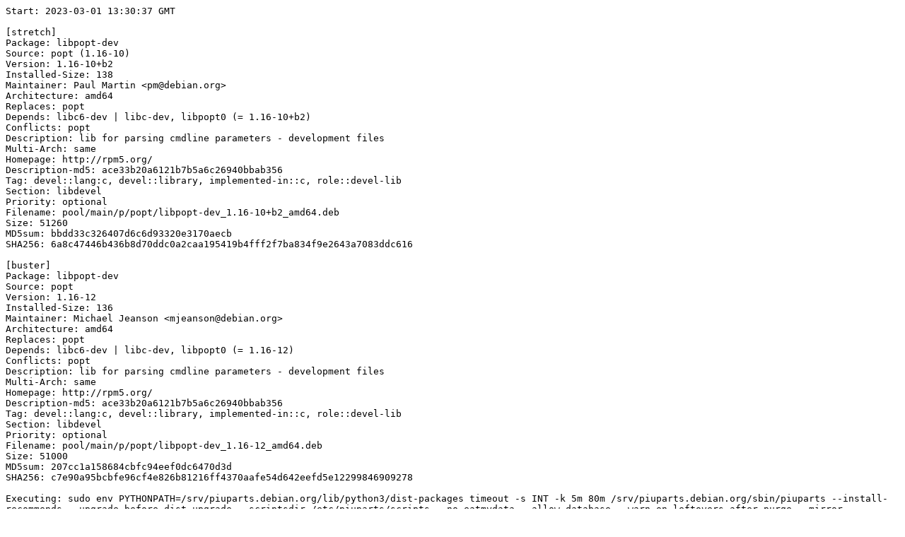

--- FILE ---
content_type: text/plain; charset=utf-8
request_url: https://piuparts.debian.org/stretch2Xbuster-rcmd/pass/libpopt-dev_1.16-12.log
body_size: 15132
content:
Start: 2023-03-01 13:30:37 GMT

[stretch]
Package: libpopt-dev
Source: popt (1.16-10)
Version: 1.16-10+b2
Installed-Size: 138
Maintainer: Paul Martin <pm@debian.org>
Architecture: amd64
Replaces: popt
Depends: libc6-dev | libc-dev, libpopt0 (= 1.16-10+b2)
Conflicts: popt
Description: lib for parsing cmdline parameters - development files
Multi-Arch: same
Homepage: http://rpm5.org/
Description-md5: ace33b20a6121b7b5a6c26940bbab356
Tag: devel::lang:c, devel::library, implemented-in::c, role::devel-lib
Section: libdevel
Priority: optional
Filename: pool/main/p/popt/libpopt-dev_1.16-10+b2_amd64.deb
Size: 51260
MD5sum: bbdd33c326407d6c6d93320e3170aecb
SHA256: 6a8c47446b436b8d70ddc0a2caa195419b4fff2f7ba834f9e2643a7083ddc616

[buster]
Package: libpopt-dev
Source: popt
Version: 1.16-12
Installed-Size: 136
Maintainer: Michael Jeanson <mjeanson@debian.org>
Architecture: amd64
Replaces: popt
Depends: libc6-dev | libc-dev, libpopt0 (= 1.16-12)
Conflicts: popt
Description: lib for parsing cmdline parameters - development files
Multi-Arch: same
Homepage: http://rpm5.org/
Description-md5: ace33b20a6121b7b5a6c26940bbab356
Tag: devel::lang:c, devel::library, implemented-in::c, role::devel-lib
Section: libdevel
Priority: optional
Filename: pool/main/p/popt/libpopt-dev_1.16-12_amd64.deb
Size: 51000
MD5sum: 207cc1a158684cbfc94eef0dc6470d3d
SHA256: c7e90a95bcbfe96cf4e826b81216ff4370aafe54d642eefd5e12299846909278

Executing: sudo env PYTHONPATH=/srv/piuparts.debian.org/lib/python3/dist-packages timeout -s INT -k 5m 80m /srv/piuparts.debian.org/sbin/piuparts --install-recommends --upgrade-before-dist-upgrade --scriptsdir /etc/piuparts/scripts --no-eatmydata --allow-database --warn-on-leftovers-after-purge --mirror 'http://deb.debian.org/debian/ main' --tmpdir /srv/piuparts.debian.org/tmp --arch amd64 -b /srv/piuparts.debian.org/slave/basetgz/stretch_amd64.tar.gz -d stretch -d buster -B /srv/piuparts.debian.org/slave/refchroot/stretch2Xbuster-rcmd/reference-chroot-metadata.dat --apt libpopt-dev=1.16-12
0m0.0s INFO: ------------------------------------------------------------------------------
0m0.0s INFO: To quickly glance what went wrong, scroll down to the bottom of this logfile.
0m0.0s INFO: FAQ available at https://wiki.debian.org/piuparts/FAQ
0m0.0s INFO: The FAQ also explains how to contact us in case you think piuparts is wrong.
0m0.0s INFO: ------------------------------------------------------------------------------
0m0.0s INFO: piuparts version 1.1.5 starting up.
0m0.0s INFO: Command line arguments: /srv/piuparts.debian.org/sbin/piuparts --install-recommends --upgrade-before-dist-upgrade --scriptsdir /etc/piuparts/scripts --no-eatmydata --allow-database --warn-on-leftovers-after-purge --mirror 'http://deb.debian.org/debian/ main' --tmpdir /srv/piuparts.debian.org/tmp --arch amd64 -b /srv/piuparts.debian.org/slave/basetgz/stretch_amd64.tar.gz -d stretch -d buster -B /srv/piuparts.debian.org/slave/refchroot/stretch2Xbuster-rcmd/reference-chroot-metadata.dat --apt libpopt-dev=1.16-12
0m0.0s INFO: Running on: Linux piu-slave-ubc-01 5.10.0-21-amd64 #1 SMP Debian 5.10.162-1 (2023-01-21) x86_64
0m0.0s DEBUG: Created temporary directory /srv/piuparts.debian.org/tmp/tmp137ugr7d
0m0.0s DEBUG: Unpacking /srv/piuparts.debian.org/slave/basetgz/stretch_amd64.tar.gz into /srv/piuparts.debian.org/tmp/tmp137ugr7d
0m0.0s DEBUG: Starting command: ['tar', '-C', '/srv/piuparts.debian.org/tmp/tmp137ugr7d', '-zxf', '/srv/piuparts.debian.org/slave/basetgz/stretch_amd64.tar.gz']
0m1.6s DEBUG: Command ok: ['tar', '-C', '/srv/piuparts.debian.org/tmp/tmp137ugr7d', '-zxf', '/srv/piuparts.debian.org/slave/basetgz/stretch_amd64.tar.gz']
0m1.6s DEBUG: Starting command: ['mount', '-t', 'proc', 'proc', '/srv/piuparts.debian.org/tmp/tmp137ugr7d/proc']
0m1.6s DEBUG: Command ok: ['mount', '-t', 'proc', 'proc', '/srv/piuparts.debian.org/tmp/tmp137ugr7d/proc']
0m1.6s DEBUG: Starting command: ['mount', '-t', 'devpts', '-o', 'newinstance,noexec,nosuid,gid=5,mode=0620,ptmxmode=0666', 'devpts', '/srv/piuparts.debian.org/tmp/tmp137ugr7d/dev/pts']
0m1.6s DEBUG: Command ok: ['mount', '-t', 'devpts', '-o', 'newinstance,noexec,nosuid,gid=5,mode=0620,ptmxmode=0666', 'devpts', '/srv/piuparts.debian.org/tmp/tmp137ugr7d/dev/pts']
0m1.6s DEBUG: Starting command: ['mount', '-o', 'bind', '/srv/piuparts.debian.org/tmp/tmp137ugr7d/dev/pts/ptmx', '/srv/piuparts.debian.org/tmp/tmp137ugr7d/dev/ptmx']
0m1.6s DEBUG: Command ok: ['mount', '-o', 'bind', '/srv/piuparts.debian.org/tmp/tmp137ugr7d/dev/pts/ptmx', '/srv/piuparts.debian.org/tmp/tmp137ugr7d/dev/ptmx']
0m1.6s DEBUG: Starting command: ['mount', '-o', 'bind', '/dev/pts/2', '/srv/piuparts.debian.org/tmp/tmp137ugr7d/dev/console']
0m1.7s DEBUG: Command ok: ['mount', '-o', 'bind', '/dev/pts/2', '/srv/piuparts.debian.org/tmp/tmp137ugr7d/dev/console']
0m1.7s DEBUG: Starting command: ['mount', '-t', 'tmpfs', '-o', 'size=65536k', 'tmpfs', '/srv/piuparts.debian.org/tmp/tmp137ugr7d/dev/shm']
0m1.7s DEBUG: Command ok: ['mount', '-t', 'tmpfs', '-o', 'size=65536k', 'tmpfs', '/srv/piuparts.debian.org/tmp/tmp137ugr7d/dev/shm']
0m1.7s DEBUG: sources.list:
  deb http://deb.debian.org/debian/ stretch main
0m1.7s DEBUG: Created policy-rc.d and chmodded it.
0m1.7s DEBUG: Created resolv.conf.
0m1.7s DEBUG: Copying scriptsdir /etc/piuparts/scripts to /srv/piuparts.debian.org/tmp/tmp137ugr7d/tmp/scripts/
0m1.7s INFO: Running scripts post_chroot_unpack
0m1.7s DEBUG: Starting command: ['chroot', '/srv/piuparts.debian.org/tmp/tmp137ugr7d', 'tmp/scripts/post_chroot_unpack_allow_unauthenticated']
0m1.7s DEBUG: Command ok: ['chroot', '/srv/piuparts.debian.org/tmp/tmp137ugr7d', 'tmp/scripts/post_chroot_unpack_allow_unauthenticated']
0m1.7s DEBUG: Starting command: ['chroot', '/srv/piuparts.debian.org/tmp/tmp137ugr7d', 'apt-get', 'update']
0m2.9s DUMP: 
  Ign:1 http://deb.debian.org/debian stretch InRelease
  Hit:2 http://deb.debian.org/debian stretch Release
  Reading package lists...
0m2.9s DEBUG: Command ok: ['chroot', '/srv/piuparts.debian.org/tmp/tmp137ugr7d', 'apt-get', 'update']
0m2.9s DEBUG: Starting command: ['chroot', '/srv/piuparts.debian.org/tmp/tmp137ugr7d', 'apt-get', '-yf', 'dist-upgrade']
0m3.3s DUMP: 
  Reading package lists...
  Building dependency tree...
  Calculating upgrade...
  0 upgraded, 0 newly installed, 0 to remove and 0 not upgraded.
0m3.3s DEBUG: Command ok: ['chroot', '/srv/piuparts.debian.org/tmp/tmp137ugr7d', 'apt-get', '-yf', 'dist-upgrade']
0m3.3s DEBUG: Starting command: ['chroot', '/srv/piuparts.debian.org/tmp/tmp137ugr7d', 'sh', '-c', 'apt-cache dumpavail | md5sum']
0m3.6s DUMP: 
  660e5103244a20b75ca08c3f8741e16e  -
0m3.6s DEBUG: Command ok: ['chroot', '/srv/piuparts.debian.org/tmp/tmp137ugr7d', 'sh', '-c', 'apt-cache dumpavail | md5sum']
0m3.6s INFO: Running scripts post_setup
0m3.6s DEBUG: Starting command: ['chroot', '/srv/piuparts.debian.org/tmp/tmp137ugr7d', 'tmp/scripts/post_setup_dummy_users']
0m6.0s DEBUG: Command ok: ['chroot', '/srv/piuparts.debian.org/tmp/tmp137ugr7d', 'tmp/scripts/post_setup_dummy_users']
0m6.0s DEBUG: Starting command: ['chroot', '/srv/piuparts.debian.org/tmp/tmp137ugr7d', 'tmp/scripts/post_setup_forbid_home']
0m6.1s DUMP: 
  Disabling /home
  Adding 'local diversion of /home to /home.distrib'
0m6.1s DEBUG: Command ok: ['chroot', '/srv/piuparts.debian.org/tmp/tmp137ugr7d', 'tmp/scripts/post_setup_forbid_home']
0m6.1s DEBUG: Starting command: ['chroot', '/srv/piuparts.debian.org/tmp/tmp137ugr7d', 'tmp/scripts/post_setup_force-unsafe-io']
0m6.1s DUMP: 
  Enabling dpkg --force-unsafe-io.
  Adding 'local diversion of /bin/sync to /bin/sync.distrib'
  '/bin/sync' -> 'true'
0m6.1s DEBUG: Command ok: ['chroot', '/srv/piuparts.debian.org/tmp/tmp137ugr7d', 'tmp/scripts/post_setup_force-unsafe-io']
0m6.1s DEBUG: Starting command: ['chroot', '/srv/piuparts.debian.org/tmp/tmp137ugr7d', 'tmp/scripts/post_setup_minimize']
0m6.1s DEBUG: Command ok: ['chroot', '/srv/piuparts.debian.org/tmp/tmp137ugr7d', 'tmp/scripts/post_setup_minimize']
0m6.1s DEBUG: Starting command: ['chroot', '/srv/piuparts.debian.org/tmp/tmp137ugr7d', 'tmp/scripts/post_setup_squeeze-backports']
0m6.1s DEBUG: Command ok: ['chroot', '/srv/piuparts.debian.org/tmp/tmp137ugr7d', 'tmp/scripts/post_setup_squeeze-backports']
0m6.1s DEBUG: Starting command: ['chroot', '/srv/piuparts.debian.org/tmp/tmp137ugr7d', 'tmp/scripts/post_setup_zz_backports']
0m6.1s DEBUG: Command ok: ['chroot', '/srv/piuparts.debian.org/tmp/tmp137ugr7d', 'tmp/scripts/post_setup_zz_backports']
0m6.1s DEBUG: Starting command: ['chroot', '/srv/piuparts.debian.org/tmp/tmp137ugr7d', 'dpkg-query', '-W', '-f', '${Status}\\t${binary:Package}\\t${Package}\\t${Version}\\n']
0m6.2s DUMP: 
  install ok installed	adduser	adduser	3.115
  install ok installed	apt	apt	1.4.10
  install ok installed	base-files	base-files	9.9+deb9u13
  install ok installed	base-passwd	base-passwd	3.5.43
  install ok installed	bash	bash	4.4-5
  install ok installed	bsdutils	bsdutils	1:2.29.2-1+deb9u1
  install ok installed	coreutils	coreutils	8.26-3
  install ok installed	dash	dash	0.5.8-2.4
  install ok installed	debconf	debconf	1.5.61
  install ok installed	debian-archive-keyring	debian-archive-keyring	2017.5+deb9u1
  install ok installed	debianutils	debianutils	4.8.1.1
  install ok installed	diffutils	diffutils	1:3.5-3
  install ok installed	dpkg	dpkg	1.18.25
  install ok installed	e2fslibs:amd64	e2fslibs	1.43.4-2+deb9u1
  install ok installed	e2fsprogs	e2fsprogs	1.43.4-2+deb9u1
  install ok installed	findutils	findutils	4.6.0+git+20161106-2
  install ok installed	gcc-6-base:amd64	gcc-6-base	6.3.0-18+deb9u1
  install ok installed	gpgv	gpgv	2.1.18-8~deb9u4
  install ok installed	grep	grep	2.27-2
  install ok installed	gzip	gzip	1.6-5+b1
  install ok installed	hostname	hostname	3.18+b1
  install ok installed	init-system-helpers	init-system-helpers	1.48
  install ok installed	libacl1:amd64	libacl1	2.2.52-3+b1
  install ok installed	libapt-pkg5.0:amd64	libapt-pkg5.0	1.4.10
  install ok installed	libattr1:amd64	libattr1	1:2.4.47-2+b2
  install ok installed	libaudit-common	libaudit-common	1:2.6.7-2
  install ok installed	libaudit1:amd64	libaudit1	1:2.6.7-2
  install ok installed	libblkid1:amd64	libblkid1	2.29.2-1+deb9u1
  install ok installed	libbz2-1.0:amd64	libbz2-1.0	1.0.6-8.1
  install ok installed	libc-bin	libc-bin	2.24-11+deb9u4
  install ok installed	libc6:amd64	libc6	2.24-11+deb9u4
  install ok installed	libcap-ng0:amd64	libcap-ng0	0.7.7-3+b1
  install ok installed	libcomerr2:amd64	libcomerr2	1.43.4-2+deb9u1
  install ok installed	libdb5.3:amd64	libdb5.3	5.3.28-12+deb9u1
  install ok installed	libdebconfclient0:amd64	libdebconfclient0	0.227
  install ok installed	libfdisk1:amd64	libfdisk1	2.29.2-1+deb9u1
  install ok installed	libgcc1:amd64	libgcc1	1:6.3.0-18+deb9u1
  install ok installed	libgcrypt20:amd64	libgcrypt20	1.7.6-2+deb9u3
  install ok installed	libgpg-error0:amd64	libgpg-error0	1.26-2
  install ok installed	liblz4-1:amd64	liblz4-1	0.0~r131-2+b1
  install ok installed	liblzma5:amd64	liblzma5	5.2.2-1.2+b1
  install ok installed	libmount1:amd64	libmount1	2.29.2-1+deb9u1
  install ok installed	libncursesw5:amd64	libncursesw5	6.0+20161126-1+deb9u2
  install ok installed	libpam-modules:amd64	libpam-modules	1.1.8-3.6
  install ok installed	libpam-modules-bin	libpam-modules-bin	1.1.8-3.6
  install ok installed	libpam-runtime	libpam-runtime	1.1.8-3.6
  install ok installed	libpam0g:amd64	libpam0g	1.1.8-3.6
  install ok installed	libpcre3:amd64	libpcre3	2:8.39-3
  install ok installed	libselinux1:amd64	libselinux1	2.6-3+b3
  install ok installed	libsemanage-common	libsemanage-common	2.6-2
  install ok installed	libsemanage1:amd64	libsemanage1	2.6-2
  install ok installed	libsepol1:amd64	libsepol1	2.6-2
  install ok installed	libsmartcols1:amd64	libsmartcols1	2.29.2-1+deb9u1
  install ok installed	libss2:amd64	libss2	1.43.4-2+deb9u1
  install ok installed	libstdc++6:amd64	libstdc++6	6.3.0-18+deb9u1
  install ok installed	libsystemd0:amd64	libsystemd0	232-25+deb9u12
  install ok installed	libtinfo5:amd64	libtinfo5	6.0+20161126-1+deb9u2
  install ok installed	libudev1:amd64	libudev1	232-25+deb9u12
  install ok installed	libustr-1.0-1:amd64	libustr-1.0-1	1.0.4-6
  install ok installed	libuuid1:amd64	libuuid1	2.29.2-1+deb9u1
  install ok installed	login	login	1:4.4-4.1
  install ok installed	mawk	mawk	1.3.3-17+b3
  install ok installed	mount	mount	2.29.2-1+deb9u1
  install ok installed	multiarch-support	multiarch-support	2.24-11+deb9u4
  install ok installed	ncurses-base	ncurses-base	6.0+20161126-1+deb9u2
  install ok installed	ncurses-bin	ncurses-bin	6.0+20161126-1+deb9u2
  install ok installed	passwd	passwd	1:4.4-4.1
  install ok installed	perl-base	perl-base	5.24.1-3+deb9u7
  install ok installed	sed	sed	4.4-1
  install ok installed	sensible-utils	sensible-utils	0.0.9+deb9u1
  install ok installed	sysvinit-utils	sysvinit-utils	2.88dsf-59.9
  install ok installed	tar	tar	1.29b-1.1
  install ok installed	util-linux	util-linux	2.29.2-1+deb9u1
  install ok installed	zlib1g:amd64	zlib1g	1:1.2.8.dfsg-5
0m6.2s DEBUG: Command ok: ['chroot', '/srv/piuparts.debian.org/tmp/tmp137ugr7d', 'dpkg-query', '-W', '-f', '${Status}\\t${binary:Package}\\t${Package}\\t${Version}\\n']
0m6.2s DEBUG: Loading chroot meta data from /srv/piuparts.debian.org/slave/refchroot/stretch2Xbuster-rcmd/reference-chroot-metadata.dat
0m6.2s DEBUG: Starting command: ['lsof', '-w', '+D', '/srv/piuparts.debian.org/tmp/tmp137ugr7d']
0m6.4s DEBUG: Command failed (status=1), but ignoring error: ['lsof', '-w', '+D', '/srv/piuparts.debian.org/tmp/tmp137ugr7d']
0m6.4s INFO: Running scripts is_testable
0m6.4s DEBUG: Starting command: ['chroot', '/srv/piuparts.debian.org/tmp/tmp137ugr7d', 'tmp/scripts/is_testable_uninstallable']
0m6.4s DEBUG: Command ok: ['chroot', '/srv/piuparts.debian.org/tmp/tmp137ugr7d', 'tmp/scripts/is_testable_uninstallable']
0m6.4s INFO: Running scripts pre_test
0m6.4s DEBUG: Starting command: ['chroot', '/srv/piuparts.debian.org/tmp/tmp137ugr7d', 'tmp/scripts/pre_test_exceptions']
0m6.5s DEBUG: Command ok: ['chroot', '/srv/piuparts.debian.org/tmp/tmp137ugr7d', 'tmp/scripts/pre_test_exceptions']
0m6.5s DEBUG: Starting command: ['chroot', '/srv/piuparts.debian.org/tmp/tmp137ugr7d', 'tmp/scripts/pre_test_root_password']
0m6.5s DUMP: 
  Enter new UNIX password: Retype new UNIX password: passwd: password updated successfully
0m6.5s DEBUG: Command ok: ['chroot', '/srv/piuparts.debian.org/tmp/tmp137ugr7d', 'tmp/scripts/pre_test_root_password']
0m6.5s DEBUG: Starting command: ['chroot', '/srv/piuparts.debian.org/tmp/tmp137ugr7d', 'apt-cache', 'show', '--no-all-versions', 'libpopt-dev']
0m6.8s DUMP: 
  Package: libpopt-dev
  Source: popt (1.16-10)
  Version: 1.16-10+b2
  Installed-Size: 138
  Maintainer: Paul Martin <pm@debian.org>
  Architecture: amd64
  Replaces: popt
  Depends: libc6-dev | libc-dev, libpopt0 (= 1.16-10+b2)
  Conflicts: popt
  Description-en: lib for parsing cmdline parameters - development files
   Popt was heavily influenced by the getopt() and getopt_long() functions,
   but it allows more powerful argument expansion. It can parse arbitrary
   argv[] style arrays and automatically set variables based on command
   line arguments. It also allows command line arguments to be aliased via
   configuration files and includes utility functions for parsing arbitrary
   strings into argv[] arrays using shell-like rules.
   .
   This package contains the popt static library and header file.
  Description-md5: ace33b20a6121b7b5a6c26940bbab356
  Multi-Arch: same
  Homepage: http://rpm5.org/
  Tag: devel::lang:c, devel::library, implemented-in::c, role::devel-lib
  Section: libdevel
  Priority: optional
  Filename: pool/main/p/popt/libpopt-dev_1.16-10+b2_amd64.deb
  Size: 51260
  MD5sum: bbdd33c326407d6c6d93320e3170aecb
  SHA256: 6a8c47446b436b8d70ddc0a2caa195419b4fff2f7ba834f9e2643a7083ddc616
0m6.8s DEBUG: Command ok: ['chroot', '/srv/piuparts.debian.org/tmp/tmp137ugr7d', 'apt-cache', 'show', '--no-all-versions', 'libpopt-dev']
0m6.8s INFO: apt-cache knows about the following packages: libpopt-dev
0m6.8s INFO: Running scripts pre_install
0m6.8s DEBUG: Starting command: ['chroot', '/srv/piuparts.debian.org/tmp/tmp137ugr7d', 'tmp/scripts/pre_install_database-server']
0m6.8s DEBUG: Command ok: ['chroot', '/srv/piuparts.debian.org/tmp/tmp137ugr7d', 'tmp/scripts/pre_install_database-server']
0m6.8s DEBUG: Starting command: ['chroot', '/srv/piuparts.debian.org/tmp/tmp137ugr7d', 'tmp/scripts/pre_install_exceptions']
0m6.8s DEBUG: Command ok: ['chroot', '/srv/piuparts.debian.org/tmp/tmp137ugr7d', 'tmp/scripts/pre_install_exceptions']
0m6.8s DEBUG: Starting command: ['chroot', '/srv/piuparts.debian.org/tmp/tmp137ugr7d', 'tmp/scripts/pre_install_extras']
0m6.8s DEBUG: Command ok: ['chroot', '/srv/piuparts.debian.org/tmp/tmp137ugr7d', 'tmp/scripts/pre_install_extras']
0m6.8s DEBUG: Starting command: ['chroot', '/srv/piuparts.debian.org/tmp/tmp137ugr7d', 'tmp/scripts/pre_install_foreign_architecture']
0m6.8s DEBUG: Command ok: ['chroot', '/srv/piuparts.debian.org/tmp/tmp137ugr7d', 'tmp/scripts/pre_install_foreign_architecture']
0m6.8s DEBUG: Starting command: ['chroot', '/srv/piuparts.debian.org/tmp/tmp137ugr7d', 'tmp/scripts/pre_install_foreign_architecture_i386']
0m6.8s DEBUG: Command ok: ['chroot', '/srv/piuparts.debian.org/tmp/tmp137ugr7d', 'tmp/scripts/pre_install_foreign_architecture_i386']
0m6.8s DEBUG: Starting command: ['chroot', '/srv/piuparts.debian.org/tmp/tmp137ugr7d', 'apt-cache', 'policy']
0m6.9s DUMP: 
  Package files:
   100 /var/lib/dpkg/status
       release a=now
   500 http://deb.debian.org/debian stretch/main amd64 Packages
       release v=9.13,o=Debian,a=oldoldstable,n=stretch,l=Debian,c=main,b=amd64
       origin deb.debian.org
  Pinned packages:
0m6.9s DEBUG: Command ok: ['chroot', '/srv/piuparts.debian.org/tmp/tmp137ugr7d', 'apt-cache', 'policy']
0m6.9s DEBUG: Starting command: ['chroot', '/srv/piuparts.debian.org/tmp/tmp137ugr7d', 'apt-cache', 'policy', 'libpopt-dev']
0m6.9s DUMP: 
  libpopt-dev:
    Installed: (none)
    Candidate: 1.16-10+b2
    Version table:
       1.16-10+b2 500
          500 http://deb.debian.org/debian stretch/main amd64 Packages
0m6.9s DEBUG: Command ok: ['chroot', '/srv/piuparts.debian.org/tmp/tmp137ugr7d', 'apt-cache', 'policy', 'libpopt-dev']
0m6.9s DEBUG: Starting command: ['chroot', '/srv/piuparts.debian.org/tmp/tmp137ugr7d', 'apt-get', '-y', 'install', 'libpopt-dev']
0m8.7s DUMP: 
  Reading package lists...
  Building dependency tree...
  The following additional packages will be installed:
    libc-dev-bin libc6-dev libpopt0 linux-libc-dev manpages manpages-dev
  Suggested packages:
    glibc-doc man-browser
  The following NEW packages will be installed:
    libc-dev-bin libc6-dev libpopt-dev libpopt0 linux-libc-dev manpages
    manpages-dev
  0 upgraded, 7 newly installed, 0 to remove and 0 not upgraded.
  Need to get 7602 kB of archives.
  After this operation, 26.8 MB of additional disk space will be used.
  Get:1 http://deb.debian.org/debian stretch/main amd64 libpopt0 amd64 1.16-10+b2 [49.4 kB]
  Get:2 http://deb.debian.org/debian stretch/main amd64 manpages all 4.10-2 [1222 kB]
  Get:3 http://deb.debian.org/debian stretch/main amd64 libc-dev-bin amd64 2.24-11+deb9u4 [259 kB]
  Get:4 http://deb.debian.org/debian stretch/main amd64 linux-libc-dev amd64 4.9.228-1 [1511 kB]
  Get:5 http://deb.debian.org/debian stretch/main amd64 libc6-dev amd64 2.24-11+deb9u4 [2364 kB]
  Get:6 http://deb.debian.org/debian stretch/main amd64 libpopt-dev amd64 1.16-10+b2 [51.3 kB]
  Get:7 http://deb.debian.org/debian stretch/main amd64 manpages-dev all 4.10-2 [2145 kB]
  debconf: delaying package configuration, since apt-utils is not installed
  Fetched 7602 kB in 0s (64.7 MB/s)
  Selecting previously unselected package libpopt0:amd64.
  (Reading database ... 
  (Reading database ... 5%
  (Reading database ... 10%
  (Reading database ... 15%
  (Reading database ... 20%
  (Reading database ... 25%
  (Reading database ... 30%
  (Reading database ... 35%
  (Reading database ... 40%
  (Reading database ... 45%
  (Reading database ... 50%
  (Reading database ... 55%
  (Reading database ... 60%
  (Reading database ... 65%
  (Reading database ... 70%
  (Reading database ... 75%
  (Reading database ... 80%
  (Reading database ... 85%
  (Reading database ... 90%
  (Reading database ... 95%
  (Reading database ... 100%
  (Reading database ... 4411 files and directories currently installed.)
  Preparing to unpack .../0-libpopt0_1.16-10+b2_amd64.deb ...
  Unpacking libpopt0:amd64 (1.16-10+b2) ...
  Selecting previously unselected package manpages.
  Preparing to unpack .../1-manpages_4.10-2_all.deb ...
  Unpacking manpages (4.10-2) ...
  Selecting previously unselected package libc-dev-bin.
  Preparing to unpack .../2-libc-dev-bin_2.24-11+deb9u4_amd64.deb ...
  Unpacking libc-dev-bin (2.24-11+deb9u4) ...
  Selecting previously unselected package linux-libc-dev:amd64.
  Preparing to unpack .../3-linux-libc-dev_4.9.228-1_amd64.deb ...
  Unpacking linux-libc-dev:amd64 (4.9.228-1) ...
  Selecting previously unselected package libc6-dev:amd64.
  Preparing to unpack .../4-libc6-dev_2.24-11+deb9u4_amd64.deb ...
  Unpacking libc6-dev:amd64 (2.24-11+deb9u4) ...
  Selecting previously unselected package libpopt-dev:amd64.
  Preparing to unpack .../5-libpopt-dev_1.16-10+b2_amd64.deb ...
  Unpacking libpopt-dev:amd64 (1.16-10+b2) ...
  Selecting previously unselected package manpages-dev.
  Preparing to unpack .../6-manpages-dev_4.10-2_all.deb ...
  Unpacking manpages-dev (4.10-2) ...
  Setting up manpages (4.10-2) ...
  Setting up libpopt0:amd64 (1.16-10+b2) ...
  Setting up linux-libc-dev:amd64 (4.9.228-1) ...
  Processing triggers for libc-bin (2.24-11+deb9u4) ...
  Setting up libc-dev-bin (2.24-11+deb9u4) ...
  Setting up manpages-dev (4.10-2) ...
  Setting up libc6-dev:amd64 (2.24-11+deb9u4) ...
  Setting up libpopt-dev:amd64 (1.16-10+b2) ...
0m8.7s DEBUG: Command ok: ['chroot', '/srv/piuparts.debian.org/tmp/tmp137ugr7d', 'apt-get', '-y', 'install', 'libpopt-dev']
0m8.7s INFO: Running scripts post_install
0m8.7s DEBUG: Starting command: ['chroot', '/srv/piuparts.debian.org/tmp/tmp137ugr7d', 'tmp/scripts/post_install_exceptions']
0m8.8s DEBUG: Command ok: ['chroot', '/srv/piuparts.debian.org/tmp/tmp137ugr7d', 'tmp/scripts/post_install_exceptions']
0m8.8s DEBUG: Starting command: ['lsof', '-w', '+D', '/srv/piuparts.debian.org/tmp/tmp137ugr7d']
0m9.0s DEBUG: Command failed (status=1), but ignoring error: ['lsof', '-w', '+D', '/srv/piuparts.debian.org/tmp/tmp137ugr7d']
0m9.0s DEBUG: Upgrading /srv/piuparts.debian.org/tmp/tmp137ugr7d to buster
0m9.0s DEBUG: sources.list:
  deb http://deb.debian.org/debian/ buster main
0m9.0s INFO: Running scripts pre_distupgrade
0m9.0s DEBUG: Starting command: ['chroot', '/srv/piuparts.debian.org/tmp/tmp137ugr7d', 'tmp/scripts/pre_distupgrade_allow_unauthenticated']
0m9.1s DEBUG: Command ok: ['chroot', '/srv/piuparts.debian.org/tmp/tmp137ugr7d', 'tmp/scripts/pre_distupgrade_allow_unauthenticated']
0m9.1s DEBUG: Starting command: ['chroot', '/srv/piuparts.debian.org/tmp/tmp137ugr7d', 'tmp/scripts/pre_distupgrade_exceptions']
0m9.1s DEBUG: Command ok: ['chroot', '/srv/piuparts.debian.org/tmp/tmp137ugr7d', 'tmp/scripts/pre_distupgrade_exceptions']
0m9.1s DEBUG: Starting command: ['chroot', '/srv/piuparts.debian.org/tmp/tmp137ugr7d', 'tmp/scripts/pre_distupgrade_foreign_architecture_i386']
0m9.1s DEBUG: Command ok: ['chroot', '/srv/piuparts.debian.org/tmp/tmp137ugr7d', 'tmp/scripts/pre_distupgrade_foreign_architecture_i386']
0m9.1s DEBUG: Starting command: ['chroot', '/srv/piuparts.debian.org/tmp/tmp137ugr7d', 'tmp/scripts/pre_distupgrade_zz_database-server']
0m9.1s DEBUG: Command ok: ['chroot', '/srv/piuparts.debian.org/tmp/tmp137ugr7d', 'tmp/scripts/pre_distupgrade_zz_database-server']
0m9.1s DEBUG: Starting command: ['chroot', '/srv/piuparts.debian.org/tmp/tmp137ugr7d', 'tmp/scripts/pre_distupgrade_zz_upgrade_early']
0m9.1s DEBUG: Command ok: ['chroot', '/srv/piuparts.debian.org/tmp/tmp137ugr7d', 'tmp/scripts/pre_distupgrade_zz_upgrade_early']
0m9.1s DEBUG: Starting command: ['chroot', '/srv/piuparts.debian.org/tmp/tmp137ugr7d', 'apt-get', 'update']
0m13.3s DUMP: 
  Get:1 http://deb.debian.org/debian buster InRelease [122 kB]
  Get:2 http://deb.debian.org/debian buster/main amd64 Packages [7909 kB]
  Get:3 http://deb.debian.org/debian buster/main Translation-en [5969 kB]
  Fetched 14.0 MB in 3s (4364 kB/s)
  Reading package lists...
0m13.3s DEBUG: Command ok: ['chroot', '/srv/piuparts.debian.org/tmp/tmp137ugr7d', 'apt-get', 'update']
0m13.3s DEBUG: Starting command: ['chroot', '/srv/piuparts.debian.org/tmp/tmp137ugr7d', 'apt-get', '-y', 'upgrade']
0m18.9s DUMP: 
  Reading package lists...
  Building dependency tree...
  Reading state information...
  Calculating upgrade...
  The following packages have been kept back:
    apt bash coreutils dash dpkg e2fslibs e2fsprogs gpgv libapt-pkg5.0 libblkid1
    libc-bin libc-dev-bin libc6 libc6-dev libcomerr2 libfdisk1 libgcc1
    libgpg-error0 libmount1 libncursesw5 libpam-modules libpam-modules-bin
    libpopt-dev libpopt0 libsmartcols1 libss2 libstdc++6 libsystemd0 libtinfo5
    libudev1 libuuid1 login mount ncurses-base ncurses-bin perl-base util-linux
  The following packages will be upgraded:
    adduser base-files base-passwd bsdutils debconf debian-archive-keyring
    debianutils diffutils findutils grep gzip hostname init-system-helpers
    libacl1 libattr1 libaudit-common libaudit1 libbz2-1.0 libcap-ng0 libdb5.3
    libdebconfclient0 libgcrypt20 liblz4-1 liblzma5 libpam-runtime libpam0g
    libpcre3 libselinux1 libsemanage-common libsemanage1 libsepol1
    linux-libc-dev manpages manpages-dev multiarch-support passwd sed
    sensible-utils sysvinit-utils tar zlib1g
  41 upgraded, 0 newly installed, 0 to remove and 37 not upgraded.
  Need to get 12.8 MB of archives.
  After this operation, 1808 kB of additional disk space will be used.
  Get:1 http://deb.debian.org/debian buster/main amd64 base-files amd64 10.3+deb10u13 [69.9 kB]
  Get:2 http://deb.debian.org/debian buster/main amd64 bsdutils amd64 1:2.33.1-0.1 [121 kB]
  Get:3 http://deb.debian.org/debian buster/main amd64 debianutils amd64 4.8.6.1 [100 kB]
  Get:4 http://deb.debian.org/debian buster/main amd64 diffutils amd64 1:3.7-3 [371 kB]
  Get:5 http://deb.debian.org/debian buster/main amd64 findutils amd64 4.6.0+git+20190209-2 [684 kB]
  Get:6 http://deb.debian.org/debian buster/main amd64 grep amd64 3.3-1 [373 kB]
  Get:7 http://deb.debian.org/debian buster/main amd64 gzip amd64 1.9-3+deb10u1 [128 kB]
  Get:8 http://deb.debian.org/debian buster/main amd64 hostname amd64 3.21 [14.8 kB]
  Get:9 http://deb.debian.org/debian buster/main amd64 sed amd64 4.7-1 [310 kB]
  Get:10 http://deb.debian.org/debian buster/main amd64 tar amd64 1.30+dfsg-6 [780 kB]
  Get:11 http://deb.debian.org/debian buster/main amd64 libdebconfclient0 amd64 0.249 [49.1 kB]
  Get:12 http://deb.debian.org/debian buster/main amd64 base-passwd amd64 3.5.46 [56.7 kB]
  Get:13 http://deb.debian.org/debian buster/main amd64 init-system-helpers all 1.56+nmu1 [46.8 kB]
  Get:14 http://deb.debian.org/debian buster/main amd64 sysvinit-utils amd64 2.93-8 [78.4 kB]
  Get:15 http://deb.debian.org/debian buster/main amd64 debconf all 1.5.71+deb10u1 [145 kB]
  Get:16 http://deb.debian.org/debian buster/main amd64 libpam-runtime all 1.3.1-5 [211 kB]
  Get:17 http://deb.debian.org/debian buster/main amd64 libaudit-common all 1:2.8.4-3 [22.4 kB]
  Get:18 http://deb.debian.org/debian buster/main amd64 libcap-ng0 amd64 0.7.9-2 [14.3 kB]
  Get:19 http://deb.debian.org/debian buster/main amd64 libaudit1 amd64 1:2.8.4-3 [57.3 kB]
  Get:20 http://deb.debian.org/debian buster/main amd64 libpam0g amd64 1.3.1-5 [126 kB]
  Get:21 http://deb.debian.org/debian buster/main amd64 libpcre3 amd64 2:8.39-12 [341 kB]
  Get:22 http://deb.debian.org/debian buster/main amd64 libselinux1 amd64 2.8-1+b1 [86.9 kB]
  Get:23 http://deb.debian.org/debian buster/main amd64 libsepol1 amd64 2.8-1 [263 kB]
  Get:24 http://deb.debian.org/debian buster/main amd64 libsemanage-common all 2.8-2 [17.7 kB]
  Get:25 http://deb.debian.org/debian buster/main amd64 libsemanage1 amd64 2.8-2 [96.5 kB]
  Get:26 http://deb.debian.org/debian buster/main amd64 libbz2-1.0 amd64 1.0.6-9.2~deb10u1 [45.3 kB]
  Get:27 http://deb.debian.org/debian buster/main amd64 passwd amd64 1:4.5-1.1 [1005 kB]
  Get:28 http://deb.debian.org/debian buster/main amd64 adduser all 3.118 [240 kB]
  Get:29 http://deb.debian.org/debian buster/main amd64 debian-archive-keyring all 2019.1+deb10u1 [93.5 kB]
  Get:30 http://deb.debian.org/debian buster/main amd64 sensible-utils all 0.0.12 [15.8 kB]
  Get:31 http://deb.debian.org/debian buster/main amd64 libattr1 amd64 1:2.4.48-4 [21.3 kB]
  Get:32 http://deb.debian.org/debian buster/main amd64 libacl1 amd64 2.2.53-4 [30.4 kB]
  Get:33 http://deb.debian.org/debian buster/main amd64 libdb5.3 amd64 5.3.28+dfsg1-0.5 [683 kB]
  Get:34 http://deb.debian.org/debian buster/main amd64 libgcrypt20 amd64 1.8.4-5+deb10u1 [556 kB]
  Get:35 http://deb.debian.org/debian buster/main amd64 liblz4-1 amd64 1.8.3-1+deb10u1 [53.3 kB]
  Get:36 http://deb.debian.org/debian buster/main amd64 liblzma5 amd64 5.2.4-1+deb10u1 [153 kB]
  Get:37 http://deb.debian.org/debian buster/main amd64 zlib1g amd64 1:1.2.11.dfsg-1+deb10u1 [90.8 kB]
  Get:38 http://deb.debian.org/debian buster/main amd64 manpages-dev all 4.16-2 [2232 kB]
  Get:39 http://deb.debian.org/debian buster/main amd64 manpages all 4.16-2 [1295 kB]
  Get:40 http://deb.debian.org/debian buster/main amd64 linux-libc-dev amd64 4.19.249-2 [1530 kB]
  Get:41 http://deb.debian.org/debian buster/main amd64 multiarch-support amd64 2.28-10+deb10u1 [216 kB]
  debconf: delaying package configuration, since apt-utils is not installed
  Fetched 12.8 MB in 0s (46.8 MB/s)
  (Reading database ... 
  (Reading database ... 5%
  (Reading database ... 10%
  (Reading database ... 15%
  (Reading database ... 20%
  (Reading database ... 25%
  (Reading database ... 30%
  (Reading database ... 35%
  (Reading database ... 40%
  (Reading database ... 45%
  (Reading database ... 50%
  (Reading database ... 55%
  (Reading database ... 60%
  (Reading database ... 65%
  (Reading database ... 70%
  (Reading database ... 75%
  (Reading database ... 80%
  (Reading database ... 85%
  (Reading database ... 90%
  (Reading database ... 95%
  (Reading database ... 100%
  (Reading database ... 8133 files and directories currently installed.)
  Preparing to unpack .../base-files_10.3+deb10u13_amd64.deb ...
  Unpacking base-files (10.3+deb10u13) over (9.9+deb9u13) ...
  Setting up base-files (10.3+deb10u13) ...
  Installing new version of config file /etc/debian_version ...
  Installing new version of config file /etc/issue ...
  Installing new version of config file /etc/issue.net ...
  (Reading database ... 
  (Reading database ... 5%
  (Reading database ... 10%
  (Reading database ... 15%
  (Reading database ... 20%
  (Reading database ... 25%
  (Reading database ... 30%
  (Reading database ... 35%
  (Reading database ... 40%
  (Reading database ... 45%
  (Reading database ... 50%
  (Reading database ... 55%
  (Reading database ... 60%
  (Reading database ... 65%
  (Reading database ... 70%
  (Reading database ... 75%
  (Reading database ... 80%
  (Reading database ... 85%
  (Reading database ... 90%
  (Reading database ... 95%
  (Reading database ... 100%
  (Reading database ... 8134 files and directories currently installed.)
  Preparing to unpack .../bsdutils_1%3a2.33.1-0.1_amd64.deb ...
  Unpacking bsdutils (1:2.33.1-0.1) over (1:2.29.2-1+deb9u1) ...
  Setting up bsdutils (1:2.33.1-0.1) ...
  (Reading database ... 
  (Reading database ... 5%
  (Reading database ... 10%
  (Reading database ... 15%
  (Reading database ... 20%
  (Reading database ... 25%
  (Reading database ... 30%
  (Reading database ... 35%
  (Reading database ... 40%
  (Reading database ... 45%
  (Reading database ... 50%
  (Reading database ... 55%
  (Reading database ... 60%
  (Reading database ... 65%
  (Reading database ... 70%
  (Reading database ... 75%
  (Reading database ... 80%
  (Reading database ... 85%
  (Reading database ... 90%
  (Reading database ... 95%
  (Reading database ... 100%
  (Reading database ... 8134 files and directories currently installed.)
  Preparing to unpack .../debianutils_4.8.6.1_amd64.deb ...
  Unpacking debianutils (4.8.6.1) over (4.8.1.1) ...
  Setting up debianutils (4.8.6.1) ...
  (Reading database ... 
  (Reading database ... 5%
  (Reading database ... 10%
  (Reading database ... 15%
  (Reading database ... 20%
  (Reading database ... 25%
  (Reading database ... 30%
  (Reading database ... 35%
  (Reading database ... 40%
  (Reading database ... 45%
  (Reading database ... 50%
  (Reading database ... 55%
  (Reading database ... 60%
  (Reading database ... 65%
  (Reading database ... 70%
  (Reading database ... 75%
  (Reading database ... 80%
  (Reading database ... 85%
  (Reading database ... 90%
  (Reading database ... 95%
  (Reading database ... 100%
  (Reading database ... 8134 files and directories currently installed.)
  Preparing to unpack .../diffutils_1%3a3.7-3_amd64.deb ...
  Unpacking diffutils (1:3.7-3) over (1:3.5-3) ...
  Setting up diffutils (1:3.7-3) ...
  (Reading database ... 
  (Reading database ... 5%
  (Reading database ... 10%
  (Reading database ... 15%
  (Reading database ... 20%
  (Reading database ... 25%
  (Reading database ... 30%
  (Reading database ... 35%
  (Reading database ... 40%
  (Reading database ... 45%
  (Reading database ... 50%
  (Reading database ... 55%
  (Reading database ... 60%
  (Reading database ... 65%
  (Reading database ... 70%
  (Reading database ... 75%
  (Reading database ... 80%
  (Reading database ... 85%
  (Reading database ... 90%
  (Reading database ... 95%
  (Reading database ... 100%
  (Reading database ... 8136 files and directories currently installed.)
  Preparing to unpack .../findutils_4.6.0+git+20190209-2_amd64.deb ...
  Unpacking findutils (4.6.0+git+20190209-2) over (4.6.0+git+20161106-2) ...
  Setting up findutils (4.6.0+git+20190209-2) ...
  (Reading database ... 
  (Reading database ... 5%
  (Reading database ... 10%
  (Reading database ... 15%
  (Reading database ... 20%
  (Reading database ... 25%
  (Reading database ... 30%
  (Reading database ... 35%
  (Reading database ... 40%
  (Reading database ... 45%
  (Reading database ... 50%
  (Reading database ... 55%
  (Reading database ... 60%
  (Reading database ... 65%
  (Reading database ... 70%
  (Reading database ... 75%
  (Reading database ... 80%
  (Reading database ... 85%
  (Reading database ... 90%
  (Reading database ... 95%
  (Reading database ... 100%
  (Reading database ... 8138 files and directories currently installed.)
  Preparing to unpack .../archives/grep_3.3-1_amd64.deb ...
  Unpacking grep (3.3-1) over (2.27-2) ...
  Setting up grep (3.3-1) ...
  (Reading database ... 
  (Reading database ... 5%
  (Reading database ... 10%
  (Reading database ... 15%
  (Reading database ... 20%
  (Reading database ... 25%
  (Reading database ... 30%
  (Reading database ... 35%
  (Reading database ... 40%
  (Reading database ... 45%
  (Reading database ... 50%
  (Reading database ... 55%
  (Reading database ... 60%
  (Reading database ... 65%
  (Reading database ... 70%
  (Reading database ... 75%
  (Reading database ... 80%
  (Reading database ... 85%
  (Reading database ... 90%
  (Reading database ... 95%
  (Reading database ... 100%
  (Reading database ... 8138 files and directories currently installed.)
  Preparing to unpack .../gzip_1.9-3+deb10u1_amd64.deb ...
  Unpacking gzip (1.9-3+deb10u1) over (1.6-5+b1) ...
  Setting up gzip (1.9-3+deb10u1) ...
  (Reading database ... 
  (Reading database ... 5%
  (Reading database ... 10%
  (Reading database ... 15%
  (Reading database ... 20%
  (Reading database ... 25%
  (Reading database ... 30%
  (Reading database ... 35%
  (Reading database ... 40%
  (Reading database ... 45%
  (Reading database ... 50%
  (Reading database ... 55%
  (Reading database ... 60%
  (Reading database ... 65%
  (Reading database ... 70%
  (Reading database ... 75%
  (Reading database ... 80%
  (Reading database ... 85%
  (Reading database ... 90%
  (Reading database ... 95%
  (Reading database ... 100%
  (Reading database ... 8137 files and directories currently installed.)
  Preparing to unpack .../hostname_3.21_amd64.deb ...
  Unpacking hostname (3.21) over (3.18+b1) ...
  Setting up hostname (3.21) ...
  (Reading database ... 
  (Reading database ... 5%
  (Reading database ... 10%
  (Reading database ... 15%
  (Reading database ... 20%
  (Reading database ... 25%
  (Reading database ... 30%
  (Reading database ... 35%
  (Reading database ... 40%
  (Reading database ... 45%
  (Reading database ... 50%
  (Reading database ... 55%
  (Reading database ... 60%
  (Reading database ... 65%
  (Reading database ... 70%
  (Reading database ... 75%
  (Reading database ... 80%
  (Reading database ... 85%
  (Reading database ... 90%
  (Reading database ... 95%
  (Reading database ... 100%
  (Reading database ... 8136 files and directories currently installed.)
  Preparing to unpack .../archives/sed_4.7-1_amd64.deb ...
  Unpacking sed (4.7-1) over (4.4-1) ...
  Setting up sed (4.7-1) ...
  (Reading database ... 
  (Reading database ... 5%
  (Reading database ... 10%
  (Reading database ... 15%
  (Reading database ... 20%
  (Reading database ... 25%
  (Reading database ... 30%
  (Reading database ... 35%
  (Reading database ... 40%
  (Reading database ... 45%
  (Reading database ... 50%
  (Reading database ... 55%
  (Reading database ... 60%
  (Reading database ... 65%
  (Reading database ... 70%
  (Reading database ... 75%
  (Reading database ... 80%
  (Reading database ... 85%
  (Reading database ... 90%
  (Reading database ... 95%
  (Reading database ... 100%
  (Reading database ... 8136 files and directories currently installed.)
  Preparing to unpack .../tar_1.30+dfsg-6_amd64.deb ...
  Unpacking tar (1.30+dfsg-6) over (1.29b-1.1) ...
  Setting up tar (1.30+dfsg-6) ...
  (Reading database ... 
  (Reading database ... 5%
  (Reading database ... 10%
  (Reading database ... 15%
  (Reading database ... 20%
  (Reading database ... 25%
  (Reading database ... 30%
  (Reading database ... 35%
  (Reading database ... 40%
  (Reading database ... 45%
  (Reading database ... 50%
  (Reading database ... 55%
  (Reading database ... 60%
  (Reading database ... 65%
  (Reading database ... 70%
  (Reading database ... 75%
  (Reading database ... 80%
  (Reading database ... 85%
  (Reading database ... 90%
  (Reading database ... 95%
  (Reading database ... 100%
  (Reading database ... 8134 files and directories currently installed.)
  Preparing to unpack .../libdebconfclient0_0.249_amd64.deb ...
  Unpacking libdebconfclient0:amd64 (0.249) over (0.227) ...
  Setting up libdebconfclient0:amd64 (0.249) ...
  (Reading database ... 
  (Reading database ... 5%
  (Reading database ... 10%
  (Reading database ... 15%
  (Reading database ... 20%
  (Reading database ... 25%
  (Reading database ... 30%
  (Reading database ... 35%
  (Reading database ... 40%
  (Reading database ... 45%
  (Reading database ... 50%
  (Reading database ... 55%
  (Reading database ... 60%
  (Reading database ... 65%
  (Reading database ... 70%
  (Reading database ... 75%
  (Reading database ... 80%
  (Reading database ... 85%
  (Reading database ... 90%
  (Reading database ... 95%
  (Reading database ... 100%
  (Reading database ... 8134 files and directories currently installed.)
  Preparing to unpack .../base-passwd_3.5.46_amd64.deb ...
  Unpacking base-passwd (3.5.46) over (3.5.43) ...
  Setting up base-passwd (3.5.46) ...
  (Reading database ... 
  (Reading database ... 5%
  (Reading database ... 10%
  (Reading database ... 15%
  (Reading database ... 20%
  (Reading database ... 25%
  (Reading database ... 30%
  (Reading database ... 35%
  (Reading database ... 40%
  (Reading database ... 45%
  (Reading database ... 50%
  (Reading database ... 55%
  (Reading database ... 60%
  (Reading database ... 65%
  (Reading database ... 70%
  (Reading database ... 75%
  (Reading database ... 80%
  (Reading database ... 85%
  (Reading database ... 90%
  (Reading database ... 95%
  (Reading database ... 100%
  (Reading database ... 8134 files and directories currently installed.)
  Preparing to unpack .../init-system-helpers_1.56+nmu1_all.deb ...
  Unpacking init-system-helpers (1.56+nmu1) over (1.48) ...
  Setting up init-system-helpers (1.56+nmu1) ...
  (Reading database ... 
  (Reading database ... 5%
  (Reading database ... 10%
  (Reading database ... 15%
  (Reading database ... 20%
  (Reading database ... 25%
  (Reading database ... 30%
  (Reading database ... 35%
  (Reading database ... 40%
  (Reading database ... 45%
  (Reading database ... 50%
  (Reading database ... 55%
  (Reading database ... 60%
  (Reading database ... 65%
  (Reading database ... 70%
  (Reading database ... 75%
  (Reading database ... 80%
  (Reading database ... 85%
  (Reading database ... 90%
  (Reading database ... 95%
  (Reading database ... 100%
  (Reading database ... 8134 files and directories currently installed.)
  Preparing to unpack .../sysvinit-utils_2.93-8_amd64.deb ...
  Unpacking sysvinit-utils (2.93-8) over (2.88dsf-59.9) ...
  Setting up sysvinit-utils (2.93-8) ...
  (Reading database ... 
  (Reading database ... 5%
  (Reading database ... 10%
  (Reading database ... 15%
  (Reading database ... 20%
  (Reading database ... 25%
  (Reading database ... 30%
  (Reading database ... 35%
  (Reading database ... 40%
  (Reading database ... 45%
  (Reading database ... 50%
  (Reading database ... 55%
  (Reading database ... 60%
  (Reading database ... 65%
  (Reading database ... 70%
  (Reading database ... 75%
  (Reading database ... 80%
  (Reading database ... 85%
  (Reading database ... 90%
  (Reading database ... 95%
  (Reading database ... 100%
  (Reading database ... 8134 files and directories currently installed.)
  Preparing to unpack .../debconf_1.5.71+deb10u1_all.deb ...
  Unpacking debconf (1.5.71+deb10u1) over (1.5.61) ...
  Setting up debconf (1.5.71+deb10u1) ...
  (Reading database ... 
  (Reading database ... 5%
  (Reading database ... 10%
  (Reading database ... 15%
  (Reading database ... 20%
  (Reading database ... 25%
  (Reading database ... 30%
  (Reading database ... 35%
  (Reading database ... 40%
  (Reading database ... 45%
  (Reading database ... 50%
  (Reading database ... 55%
  (Reading database ... 60%
  (Reading database ... 65%
  (Reading database ... 70%
  (Reading database ... 75%
  (Reading database ... 80%
  (Reading database ... 85%
  (Reading database ... 90%
  (Reading database ... 95%
  (Reading database ... 100%
  (Reading database ... 8115 files and directories currently installed.)
  Preparing to unpack .../libpam-runtime_1.3.1-5_all.deb ...
  Unpacking libpam-runtime (1.3.1-5) over (1.1.8-3.6) ...
  Setting up libpam-runtime (1.3.1-5) ...
  (Reading database ... 
  (Reading database ... 5%
  (Reading database ... 10%
  (Reading database ... 15%
  (Reading database ... 20%
  (Reading database ... 25%
  (Reading database ... 30%
  (Reading database ... 35%
  (Reading database ... 40%
  (Reading database ... 45%
  (Reading database ... 50%
  (Reading database ... 55%
  (Reading database ... 60%
  (Reading database ... 65%
  (Reading database ... 70%
  (Reading database ... 75%
  (Reading database ... 80%
  (Reading database ... 85%
  (Reading database ... 90%
  (Reading database ... 95%
  (Reading database ... 100%
  (Reading database ... 8173 files and directories currently installed.)
  Preparing to unpack .../libaudit-common_1%3a2.8.4-3_all.deb ...
  Unpacking libaudit-common (1:2.8.4-3) over (1:2.6.7-2) ...
  Setting up libaudit-common (1:2.8.4-3) ...
  (Reading database ... 
  (Reading database ... 5%
  (Reading database ... 10%
  (Reading database ... 15%
  (Reading database ... 20%
  (Reading database ... 25%
  (Reading database ... 30%
  (Reading database ... 35%
  (Reading database ... 40%
  (Reading database ... 45%
  (Reading database ... 50%
  (Reading database ... 55%
  (Reading database ... 60%
  (Reading database ... 65%
  (Reading database ... 70%
  (Reading database ... 75%
  (Reading database ... 80%
  (Reading database ... 85%
  (Reading database ... 90%
  (Reading database ... 95%
  (Reading database ... 100%
  (Reading database ... 8173 files and directories currently installed.)
  Preparing to unpack .../libcap-ng0_0.7.9-2_amd64.deb ...
  Unpacking libcap-ng0:amd64 (0.7.9-2) over (0.7.7-3+b1) ...
  Setting up libcap-ng0:amd64 (0.7.9-2) ...
  (Reading database ... 
  (Reading database ... 5%
  (Reading database ... 10%
  (Reading database ... 15%
  (Reading database ... 20%
  (Reading database ... 25%
  (Reading database ... 30%
  (Reading database ... 35%
  (Reading database ... 40%
  (Reading database ... 45%
  (Reading database ... 50%
  (Reading database ... 55%
  (Reading database ... 60%
  (Reading database ... 65%
  (Reading database ... 70%
  (Reading database ... 75%
  (Reading database ... 80%
  (Reading database ... 85%
  (Reading database ... 90%
  (Reading database ... 95%
  (Reading database ... 100%
  (Reading database ... 8172 files and directories currently installed.)
  Preparing to unpack .../libaudit1_1%3a2.8.4-3_amd64.deb ...
  Unpacking libaudit1:amd64 (1:2.8.4-3) over (1:2.6.7-2) ...
  Setting up libaudit1:amd64 (1:2.8.4-3) ...
  (Reading database ... 
  (Reading database ... 5%
  (Reading database ... 10%
  (Reading database ... 15%
  (Reading database ... 20%
  (Reading database ... 25%
  (Reading database ... 30%
  (Reading database ... 35%
  (Reading database ... 40%
  (Reading database ... 45%
  (Reading database ... 50%
  (Reading database ... 55%
  (Reading database ... 60%
  (Reading database ... 65%
  (Reading database ... 70%
  (Reading database ... 75%
  (Reading database ... 80%
  (Reading database ... 85%
  (Reading database ... 90%
  (Reading database ... 95%
  (Reading database ... 100%
  (Reading database ... 8172 files and directories currently installed.)
  Preparing to unpack .../libpam0g_1.3.1-5_amd64.deb ...
  Unpacking libpam0g:amd64 (1.3.1-5) over (1.1.8-3.6) ...
  Setting up libpam0g:amd64 (1.3.1-5) ...
  Checking for services that may need to be restarted...Checking init scripts...
  Nothing to restart.
  (Reading database ... 
  (Reading database ... 5%
  (Reading database ... 10%
  (Reading database ... 15%
  (Reading database ... 20%
  (Reading database ... 25%
  (Reading database ... 30%
  (Reading database ... 35%
  (Reading database ... 40%
  (Reading database ... 45%
  (Reading database ... 50%
  (Reading database ... 55%
  (Reading database ... 60%
  (Reading database ... 65%
  (Reading database ... 70%
  (Reading database ... 75%
  (Reading database ... 80%
  (Reading database ... 85%
  (Reading database ... 90%
  (Reading database ... 95%
  (Reading database ... 100%
  (Reading database ... 8172 files and directories currently installed.)
  Preparing to unpack .../libpcre3_2%3a8.39-12_amd64.deb ...
  Unpacking libpcre3:amd64 (2:8.39-12) over (2:8.39-3) ...
  Setting up libpcre3:amd64 (2:8.39-12) ...
  (Reading database ... 
  (Reading database ... 5%
  (Reading database ... 10%
  (Reading database ... 15%
  (Reading database ... 20%
  (Reading database ... 25%
  (Reading database ... 30%
  (Reading database ... 35%
  (Reading database ... 40%
  (Reading database ... 45%
  (Reading database ... 50%
  (Reading database ... 55%
  (Reading database ... 60%
  (Reading database ... 65%
  (Reading database ... 70%
  (Reading database ... 75%
  (Reading database ... 80%
  (Reading database ... 85%
  (Reading database ... 90%
  (Reading database ... 95%
  (Reading database ... 100%
  (Reading database ... 8172 files and directories currently installed.)
  Preparing to unpack .../libselinux1_2.8-1+b1_amd64.deb ...
  Unpacking libselinux1:amd64 (2.8-1+b1) over (2.6-3+b3) ...
  Setting up libselinux1:amd64 (2.8-1+b1) ...
  (Reading database ... 
  (Reading database ... 5%
  (Reading database ... 10%
  (Reading database ... 15%
  (Reading database ... 20%
  (Reading database ... 25%
  (Reading database ... 30%
  (Reading database ... 35%
  (Reading database ... 40%
  (Reading database ... 45%
  (Reading database ... 50%
  (Reading database ... 55%
  (Reading database ... 60%
  (Reading database ... 65%
  (Reading database ... 70%
  (Reading database ... 75%
  (Reading database ... 80%
  (Reading database ... 85%
  (Reading database ... 90%
  (Reading database ... 95%
  (Reading database ... 100%
  (Reading database ... 8171 files and directories currently installed.)
  Preparing to unpack .../libsepol1_2.8-1_amd64.deb ...
  Unpacking libsepol1:amd64 (2.8-1) over (2.6-2) ...
  Setting up libsepol1:amd64 (2.8-1) ...
  (Reading database ... 
  (Reading database ... 5%
  (Reading database ... 10%
  (Reading database ... 15%
  (Reading database ... 20%
  (Reading database ... 25%
  (Reading database ... 30%
  (Reading database ... 35%
  (Reading database ... 40%
  (Reading database ... 45%
  (Reading database ... 50%
  (Reading database ... 55%
  (Reading database ... 60%
  (Reading database ... 65%
  (Reading database ... 70%
  (Reading database ... 75%
  (Reading database ... 80%
  (Reading database ... 85%
  (Reading database ... 90%
  (Reading database ... 95%
  (Reading database ... 100%
  (Reading database ... 8170 files and directories currently installed.)
  Preparing to unpack .../libsemanage-common_2.8-2_all.deb ...
  Unpacking libsemanage-common (2.8-2) over (2.6-2) ...
  Setting up libsemanage-common (2.8-2) ...
  (Reading database ... 
  (Reading database ... 5%
  (Reading database ... 10%
  (Reading database ... 15%
  (Reading database ... 20%
  (Reading database ... 25%
  (Reading database ... 30%
  (Reading database ... 35%
  (Reading database ... 40%
  (Reading database ... 45%
  (Reading database ... 50%
  (Reading database ... 55%
  (Reading database ... 60%
  (Reading database ... 65%
  (Reading database ... 70%
  (Reading database ... 75%
  (Reading database ... 80%
  (Reading database ... 85%
  (Reading database ... 90%
  (Reading database ... 95%
  (Reading database ... 100%
  (Reading database ... 8169 files and directories currently installed.)
  Preparing to unpack .../libsemanage1_2.8-2_amd64.deb ...
  Unpacking libsemanage1:amd64 (2.8-2) over (2.6-2) ...
  Setting up libsemanage1:amd64 (2.8-2) ...
  (Reading database ... 
  (Reading database ... 5%
  (Reading database ... 10%
  (Reading database ... 15%
  (Reading database ... 20%
  (Reading database ... 25%
  (Reading database ... 30%
  (Reading database ... 35%
  (Reading database ... 40%
  (Reading database ... 45%
  (Reading database ... 50%
  (Reading database ... 55%
  (Reading database ... 60%
  (Reading database ... 65%
  (Reading database ... 70%
  (Reading database ... 75%
  (Reading database ... 80%
  (Reading database ... 85%
  (Reading database ... 90%
  (Reading database ... 95%
  (Reading database ... 100%
  (Reading database ... 8168 files and directories currently installed.)
  Preparing to unpack .../libbz2-1.0_1.0.6-9.2~deb10u1_amd64.deb ...
  Unpacking libbz2-1.0:amd64 (1.0.6-9.2~deb10u1) over (1.0.6-8.1) ...
  Setting up libbz2-1.0:amd64 (1.0.6-9.2~deb10u1) ...
  (Reading database ... 
  (Reading database ... 5%
  (Reading database ... 10%
  (Reading database ... 15%
  (Reading database ... 20%
  (Reading database ... 25%
  (Reading database ... 30%
  (Reading database ... 35%
  (Reading database ... 40%
  (Reading database ... 45%
  (Reading database ... 50%
  (Reading database ... 55%
  (Reading database ... 60%
  (Reading database ... 65%
  (Reading database ... 70%
  (Reading database ... 75%
  (Reading database ... 80%
  (Reading database ... 85%
  (Reading database ... 90%
  (Reading database ... 95%
  (Reading database ... 100%
  (Reading database ... 8168 files and directories currently installed.)
  Preparing to unpack .../passwd_1%3a4.5-1.1_amd64.deb ...
  Unpacking passwd (1:4.5-1.1) over (1:4.4-4.1) ...
  Setting up passwd (1:4.5-1.1) ...
  (Reading database ... 
  (Reading database ... 5%
  (Reading database ... 10%
  (Reading database ... 15%
  (Reading database ... 20%
  (Reading database ... 25%
  (Reading database ... 30%
  (Reading database ... 35%
  (Reading database ... 40%
  (Reading database ... 45%
  (Reading database ... 50%
  (Reading database ... 55%
  (Reading database ... 60%
  (Reading database ... 65%
  (Reading database ... 70%
  (Reading database ... 75%
  (Reading database ... 80%
  (Reading database ... 85%
  (Reading database ... 90%
  (Reading database ... 95%
  (Reading database ... 100%
  (Reading database ... 8168 files and directories currently installed.)
  Preparing to unpack .../archives/adduser_3.118_all.deb ...
  Unpacking adduser (3.118) over (3.115) ...
  Setting up adduser (3.118) ...
  (Reading database ... 
  (Reading database ... 5%
  (Reading database ... 10%
  (Reading database ... 15%
  (Reading database ... 20%
  (Reading database ... 25%
  (Reading database ... 30%
  (Reading database ... 35%
  (Reading database ... 40%
  (Reading database ... 45%
  (Reading database ... 50%
  (Reading database ... 55%
  (Reading database ... 60%
  (Reading database ... 65%
  (Reading database ... 70%
  (Reading database ... 75%
  (Reading database ... 80%
  (Reading database ... 85%
  (Reading database ... 90%
  (Reading database ... 95%
  (Reading database ... 100%
  (Reading database ... 8168 files and directories currently installed.)
  Preparing to unpack .../debian-archive-keyring_2019.1+deb10u1_all.deb ...
  Unpacking debian-archive-keyring (2019.1+deb10u1) over (2017.5+deb9u1) ...
  Setting up debian-archive-keyring (2019.1+deb10u1) ...
  Installing new version of config file /etc/apt/trusted.gpg.d/debian-archive-buster-automatic.gpg ...
  Installing new version of config file /etc/apt/trusted.gpg.d/debian-archive-buster-security-automatic.gpg ...
  Installing new version of config file /etc/apt/trusted.gpg.d/debian-archive-buster-stable.gpg ...
  Installing new version of config file /etc/apt/trusted.gpg.d/debian-archive-stretch-automatic.gpg ...
  Installing new version of config file /etc/apt/trusted.gpg.d/debian-archive-stretch-security-automatic.gpg ...
  Installing new version of config file /etc/apt/trusted.gpg.d/debian-archive-stretch-stable.gpg ...
  Removing obsolete conffile /etc/apt/trusted.gpg.d/debian-archive-jessie-automatic.gpg ...
  Removing obsolete conffile /etc/apt/trusted.gpg.d/debian-archive-jessie-security-automatic.gpg ...
  Removing obsolete conffile /etc/apt/trusted.gpg.d/debian-archive-jessie-stable.gpg ...
  (Reading database ... 
  (Reading database ... 5%
  (Reading database ... 10%
  (Reading database ... 15%
  (Reading database ... 20%
  (Reading database ... 25%
  (Reading database ... 30%
  (Reading database ... 35%
  (Reading database ... 40%
  (Reading database ... 45%
  (Reading database ... 50%
  (Reading database ... 55%
  (Reading database ... 60%
  (Reading database ... 65%
  (Reading database ... 70%
  (Reading database ... 75%
  (Reading database ... 80%
  (Reading database ... 85%
  (Reading database ... 90%
  (Reading database ... 95%
  (Reading database ... 100%
  (Reading database ... 8177 files and directories currently installed.)
  Preparing to unpack .../sensible-utils_0.0.12_all.deb ...
  Unpacking sensible-utils (0.0.12) over (0.0.9+deb9u1) ...
  Setting up sensible-utils (0.0.12) ...
  (Reading database ... 
  (Reading database ... 5%
  (Reading database ... 10%
  (Reading database ... 15%
  (Reading database ... 20%
  (Reading database ... 25%
  (Reading database ... 30%
  (Reading database ... 35%
  (Reading database ... 40%
  (Reading database ... 45%
  (Reading database ... 50%
  (Reading database ... 55%
  (Reading database ... 60%
  (Reading database ... 65%
  (Reading database ... 70%
  (Reading database ... 75%
  (Reading database ... 80%
  (Reading database ... 85%
  (Reading database ... 90%
  (Reading database ... 95%
  (Reading database ... 100%
  (Reading database ... 8171 files and directories currently installed.)
  Preparing to unpack .../libattr1_1%3a2.4.48-4_amd64.deb ...
  Unpacking libattr1:amd64 (1:2.4.48-4) over (1:2.4.47-2+b2) ...
  Setting up libattr1:amd64 (1:2.4.48-4) ...
  (Reading database ... 
  (Reading database ... 5%
  (Reading database ... 10%
  (Reading database ... 15%
  (Reading database ... 20%
  (Reading database ... 25%
  (Reading database ... 30%
  (Reading database ... 35%
  (Reading database ... 40%
  (Reading database ... 45%
  (Reading database ... 50%
  (Reading database ... 55%
  (Reading database ... 60%
  (Reading database ... 65%
  (Reading database ... 70%
  (Reading database ... 75%
  (Reading database ... 80%
  (Reading database ... 85%
  (Reading database ... 90%
  (Reading database ... 95%
  (Reading database ... 100%
  (Reading database ... 8171 files and directories currently installed.)
  Preparing to unpack .../libacl1_2.2.53-4_amd64.deb ...
  Unpacking libacl1:amd64 (2.2.53-4) over (2.2.52-3+b1) ...
  Setting up libacl1:amd64 (2.2.53-4) ...
  (Reading database ... 
  (Reading database ... 5%
  (Reading database ... 10%
  (Reading database ... 15%
  (Reading database ... 20%
  (Reading database ... 25%
  (Reading database ... 30%
  (Reading database ... 35%
  (Reading database ... 40%
  (Reading database ... 45%
  (Reading database ... 50%
  (Reading database ... 55%
  (Reading database ... 60%
  (Reading database ... 65%
  (Reading database ... 70%
  (Reading database ... 75%
  (Reading database ... 80%
  (Reading database ... 85%
  (Reading database ... 90%
  (Reading database ... 95%
  (Reading database ... 100%
  (Reading database ... 8170 files and directories currently installed.)
  Preparing to unpack .../libdb5.3_5.3.28+dfsg1-0.5_amd64.deb ...
  Unpacking libdb5.3:amd64 (5.3.28+dfsg1-0.5) over (5.3.28-12+deb9u1) ...
  Setting up libdb5.3:amd64 (5.3.28+dfsg1-0.5) ...
  (Reading database ... 
  (Reading database ... 5%
  (Reading database ... 10%
  (Reading database ... 15%
  (Reading database ... 20%
  (Reading database ... 25%
  (Reading database ... 30%
  (Reading database ... 35%
  (Reading database ... 40%
  (Reading database ... 45%
  (Reading database ... 50%
  (Reading database ... 55%
  (Reading database ... 60%
  (Reading database ... 65%
  (Reading database ... 70%
  (Reading database ... 75%
  (Reading database ... 80%
  (Reading database ... 85%
  (Reading database ... 90%
  (Reading database ... 95%
  (Reading database ... 100%
  (Reading database ... 8170 files and directories currently installed.)
  Preparing to unpack .../libgcrypt20_1.8.4-5+deb10u1_amd64.deb ...
  Unpacking libgcrypt20:amd64 (1.8.4-5+deb10u1) over (1.7.6-2+deb9u3) ...
  Setting up libgcrypt20:amd64 (1.8.4-5+deb10u1) ...
  (Reading database ... 
  (Reading database ... 5%
  (Reading database ... 10%
  (Reading database ... 15%
  (Reading database ... 20%
  (Reading database ... 25%
  (Reading database ... 30%
  (Reading database ... 35%
  (Reading database ... 40%
  (Reading database ... 45%
  (Reading database ... 50%
  (Reading database ... 55%
  (Reading database ... 60%
  (Reading database ... 65%
  (Reading database ... 70%
  (Reading database ... 75%
  (Reading database ... 80%
  (Reading database ... 85%
  (Reading database ... 90%
  (Reading database ... 95%
  (Reading database ... 100%
  (Reading database ... 8170 files and directories currently installed.)
  Preparing to unpack .../liblz4-1_1.8.3-1+deb10u1_amd64.deb ...
  Unpacking liblz4-1:amd64 (1.8.3-1+deb10u1) over (0.0~r131-2+b1) ...
  Setting up liblz4-1:amd64 (1.8.3-1+deb10u1) ...
  (Reading database ... 
  (Reading database ... 5%
  (Reading database ... 10%
  (Reading database ... 15%
  (Reading database ... 20%
  (Reading database ... 25%
  (Reading database ... 30%
  (Reading database ... 35%
  (Reading database ... 40%
  (Reading database ... 45%
  (Reading database ... 50%
  (Reading database ... 55%
  (Reading database ... 60%
  (Reading database ... 65%
  (Reading database ... 70%
  (Reading database ... 75%
  (Reading database ... 80%
  (Reading database ... 85%
  (Reading database ... 90%
  (Reading database ... 95%
  (Reading database ... 100%
  (Reading database ... 8169 files and directories currently installed.)
  Preparing to unpack .../liblzma5_5.2.4-1+deb10u1_amd64.deb ...
  Unpacking liblzma5:amd64 (5.2.4-1+deb10u1) over (5.2.2-1.2+b1) ...
  Setting up liblzma5:amd64 (5.2.4-1+deb10u1) ...
  (Reading database ... 
  (Reading database ... 5%
  (Reading database ... 10%
  (Reading database ... 15%
  (Reading database ... 20%
  (Reading database ... 25%
  (Reading database ... 30%
  (Reading database ... 35%
  (Reading database ... 40%
  (Reading database ... 45%
  (Reading database ... 50%
  (Reading database ... 55%
  (Reading database ... 60%
  (Reading database ... 65%
  (Reading database ... 70%
  (Reading database ... 75%
  (Reading database ... 80%
  (Reading database ... 85%
  (Reading database ... 90%
  (Reading database ... 95%
  (Reading database ... 100%
  (Reading database ... 8168 files and directories currently installed.)
  Preparing to unpack .../zlib1g_1%3a1.2.11.dfsg-1+deb10u1_amd64.deb ...
  Unpacking zlib1g:amd64 (1:1.2.11.dfsg-1+deb10u1) over (1:1.2.8.dfsg-5) ...
  Setting up zlib1g:amd64 (1:1.2.11.dfsg-1+deb10u1) ...
  dpkg: considering deconfiguration of manpages-dev, which would be broken by installation of manpages ...
  dpkg: yes, will deconfigure manpages-dev (broken by manpages)
  (Reading database ... 
  (Reading database ... 5%
  (Reading database ... 10%
  (Reading database ... 15%
  (Reading database ... 20%
  (Reading database ... 25%
  (Reading database ... 30%
  (Reading database ... 35%
  (Reading database ... 40%
  (Reading database ... 45%
  (Reading database ... 50%
  (Reading database ... 55%
  (Reading database ... 60%
  (Reading database ... 65%
  (Reading database ... 70%
  (Reading database ... 75%
  (Reading database ... 80%
  (Reading database ... 85%
  (Reading database ... 90%
  (Reading database ... 95%
  (Reading database ... 100%
  (Reading database ... 8168 files and directories currently installed.)
  Preparing to unpack .../manpages_4.16-2_all.deb ...
  De-configuring manpages-dev (4.10-2) ...
  Unpacking manpages (4.16-2) over (4.10-2) ...
  Preparing to unpack .../manpages-dev_4.16-2_all.deb ...
  Unpacking manpages-dev (4.16-2) over (4.10-2) ...
  Preparing to unpack .../linux-libc-dev_4.19.249-2_amd64.deb ...
  Unpacking linux-libc-dev:amd64 (4.19.249-2) over (4.9.228-1) ...
  Preparing to unpack .../multiarch-support_2.28-10+deb10u1_amd64.deb ...
  Unpacking multiarch-support (2.28-10+deb10u1) over (2.24-11+deb9u4) ...
  Setting up manpages (4.16-2) ...
  Setting up multiarch-support (2.28-10+deb10u1) ...
  Setting up linux-libc-dev:amd64 (4.19.249-2) ...
  Processing triggers for libc-bin (2.24-11+deb9u4) ...
  Setting up manpages-dev (4.16-2) ...
0m18.9s DEBUG: Command ok: ['chroot', '/srv/piuparts.debian.org/tmp/tmp137ugr7d', 'apt-get', '-y', 'upgrade']
0m18.9s DEBUG: Starting command: ['chroot', '/srv/piuparts.debian.org/tmp/tmp137ugr7d', 'apt-get', '-yf', 'dist-upgrade']
0m30.4s DUMP: 
  Reading package lists...
  Building dependency tree...
  Reading state information...
  Calculating upgrade...
  The following NEW packages will be installed:
    ca-certificates e2fsprogs-l10n fdisk gcc-8-base libcom-err2 libext2fs2
    libffi6 libgmp10 libgnutls30 libgpg-error-l10n libgpm2 libhogweed4 libidn2-0
    libncursesw6 libnettle6 libp11-kit0 libseccomp2 libssl1.1 libtasn1-6
    libtinfo6 libunistring2 libzstd1 openssl
  The following packages will be upgraded:
    apt bash coreutils dash dpkg e2fslibs e2fsprogs gpgv libapt-pkg5.0 libblkid1
    libc-bin libc-dev-bin libc6 libc6-dev libcomerr2 libfdisk1 libgcc1
    libgpg-error0 libmount1 libncursesw5 libpam-modules libpam-modules-bin
    libpopt-dev libpopt0 libsmartcols1 libss2 libstdc++6 libsystemd0 libtinfo5
    libudev1 libuuid1 login mount ncurses-base ncurses-bin perl-base util-linux
  37 upgraded, 23 newly installed, 0 to remove and 0 not upgraded.
  Need to get 30.9 MB of archives.
  After this operation, 28.4 MB of additional disk space will be used.
  Get:1 http://deb.debian.org/debian buster/main amd64 libc6-dev amd64 2.28-10+deb10u1 [2692 kB]
  Get:2 http://deb.debian.org/debian buster/main amd64 libc-dev-bin amd64 2.28-10+deb10u1 [276 kB]
  Get:3 http://deb.debian.org/debian buster/main amd64 libc6 amd64 2.28-10+deb10u1 [2863 kB]
  Get:4 http://deb.debian.org/debian buster/main amd64 libc-bin amd64 2.28-10+deb10u1 [795 kB]
  Get:5 http://deb.debian.org/debian buster/main amd64 gcc-8-base amd64 8.3.0-6 [191 kB]
  Get:6 http://deb.debian.org/debian buster/main amd64 libgcc1 amd64 1:8.3.0-6 [40.6 kB]
  Get:7 http://deb.debian.org/debian buster/main amd64 libtinfo6 amd64 6.1+20181013-2+deb10u2 [325 kB]
  Get:8 http://deb.debian.org/debian buster/main amd64 bash amd64 5.0-4 [1378 kB]
  Get:9 http://deb.debian.org/debian buster/main amd64 coreutils amd64 8.30-3 [2708 kB]
  Get:10 http://deb.debian.org/debian buster/main amd64 libzstd1 amd64 1.3.8+dfsg-3+deb10u2 [237 kB]
  Get:11 http://deb.debian.org/debian buster/main amd64 libgmp10 amd64 2:6.1.2+dfsg-4+deb10u1 [251 kB]
  Get:12 http://deb.debian.org/debian buster/main amd64 libnettle6 amd64 3.4.1-1+deb10u1 [215 kB]
  Get:13 http://deb.debian.org/debian buster/main amd64 libhogweed4 amd64 3.4.1-1+deb10u1 [141 kB]
  Get:14 http://deb.debian.org/debian buster/main amd64 libunistring2 amd64 0.9.10-1 [381 kB]
  Get:15 http://deb.debian.org/debian buster/main amd64 libidn2-0 amd64 2.0.5-1+deb10u1 [76.7 kB]
  Get:16 http://deb.debian.org/debian buster/main amd64 libffi6 amd64 3.2.1-9 [20.8 kB]
  Get:17 http://deb.debian.org/debian buster/main amd64 libp11-kit0 amd64 0.23.15-2+deb10u1 [316 kB]
  Get:18 http://deb.debian.org/debian buster/main amd64 libtasn1-6 amd64 4.13-3 [51.9 kB]
  Get:19 http://deb.debian.org/debian buster/main amd64 libgnutls30 amd64 3.6.7-4+deb10u8 [1126 kB]
  Get:20 http://deb.debian.org/debian buster/main amd64 libseccomp2 amd64 2.3.3-4 [41.4 kB]
  Get:21 http://deb.debian.org/debian buster/main amd64 libgpg-error0 amd64 1.35-1 [71.1 kB]
  Get:22 http://deb.debian.org/debian buster/main amd64 gpgv amd64 2.2.12-1+deb10u2 [584 kB]
  Get:23 http://deb.debian.org/debian buster/main amd64 libstdc++6 amd64 8.3.0-6 [395 kB]
  Get:24 http://deb.debian.org/debian buster/main amd64 libapt-pkg5.0 amd64 1.8.2.3 [967 kB]
  Get:25 http://deb.debian.org/debian buster/main amd64 apt amd64 1.8.2.3 [1418 kB]
  Get:26 http://deb.debian.org/debian buster/main amd64 libsystemd0 amd64 241-7~deb10u8 [331 kB]
  Get:27 http://deb.debian.org/debian buster/main amd64 libudev1 amd64 241-7~deb10u8 [151 kB]
  Get:28 http://deb.debian.org/debian buster/main amd64 dpkg amd64 1.19.8 [2210 kB]
  Get:29 http://deb.debian.org/debian buster/main amd64 dash amd64 0.5.10.2-5 [112 kB]
  Get:30 http://deb.debian.org/debian buster/main amd64 libcom-err2 amd64 1.44.5-1+deb10u3 [68.4 kB]
  Get:31 http://deb.debian.org/debian buster/main amd64 libcomerr2 amd64 1.44.5-1+deb10u3 [64.2 kB]
  Get:32 http://deb.debian.org/debian buster/main amd64 libext2fs2 amd64 1.44.5-1+deb10u3 [221 kB]
  Get:33 http://deb.debian.org/debian buster/main amd64 e2fslibs amd64 1.44.5-1+deb10u3 [64.2 kB]
  Get:34 http://deb.debian.org/debian buster/main amd64 e2fsprogs amd64 1.44.5-1+deb10u3 [576 kB]
  Get:35 http://deb.debian.org/debian buster/main amd64 libuuid1 amd64 2.33.1-0.1 [78.3 kB]
  Get:36 http://deb.debian.org/debian buster/main amd64 libblkid1 amd64 2.33.1-0.1 [195 kB]
  Get:37 http://deb.debian.org/debian buster/main amd64 libsmartcols1 amd64 2.33.1-0.1 [150 kB]
  Get:38 http://deb.debian.org/debian buster/main amd64 libfdisk1 amd64 2.33.1-0.1 [234 kB]
  Get:39 http://deb.debian.org/debian buster/main amd64 libncursesw6 amd64 6.1+20181013-2+deb10u2 [132 kB]
  Get:40 http://deb.debian.org/debian buster/main amd64 libmount1 amd64 2.33.1-0.1 [207 kB]
  Get:41 http://deb.debian.org/debian buster/main amd64 fdisk amd64 2.33.1-0.1 [179 kB]
  Get:42 http://deb.debian.org/debian buster/main amd64 login amd64 1:4.5-1.1 [751 kB]
  Get:43 http://deb.debian.org/debian buster/main amd64 util-linux amd64 2.33.1-0.1 [1062 kB]
  Get:44 http://deb.debian.org/debian buster/main amd64 mount amd64 2.33.1-0.1 [174 kB]
  Get:45 http://deb.debian.org/debian buster/main amd64 ncurses-bin amd64 6.1+20181013-2+deb10u2 [406 kB]
  Get:46 http://deb.debian.org/debian buster/main amd64 perl-base amd64 5.28.1-6+deb10u1 [1514 kB]
  Get:47 http://deb.debian.org/debian buster/main amd64 libtinfo5 amd64 6.1+20181013-2+deb10u2 [321 kB]
  Get:48 http://deb.debian.org/debian buster/main amd64 libncursesw5 amd64 6.1+20181013-2+deb10u2 [118 kB]
  Get:49 http://deb.debian.org/debian buster/main amd64 ncurses-base all 6.1+20181013-2+deb10u2 [258 kB]
  Get:50 http://deb.debian.org/debian buster/main amd64 libpam-modules-bin amd64 1.3.1-5 [107 kB]
  Get:51 http://deb.debian.org/debian buster/main amd64 libpam-modules amd64 1.3.1-5 [309 kB]
  Get:52 http://deb.debian.org/debian buster/main amd64 libss2 amd64 1.44.5-1+deb10u3 [72.9 kB]
  Get:53 http://deb.debian.org/debian buster/main amd64 libssl1.1 amd64 1.1.1n-0+deb10u3 [1551 kB]
  Get:54 http://deb.debian.org/debian buster/main amd64 openssl amd64 1.1.1n-0+deb10u3 [855 kB]
  Get:55 http://deb.debian.org/debian buster/main amd64 ca-certificates all 20200601~deb10u2 [166 kB]
  Get:56 http://deb.debian.org/debian buster/main amd64 e2fsprogs-l10n all 1.44.5-1+deb10u3 [504 kB]
  Get:57 http://deb.debian.org/debian buster/main amd64 libgpg-error-l10n all 1.35-1 [97.6 kB]
  Get:58 http://deb.debian.org/debian buster/main amd64 libgpm2 amd64 1.20.7-5 [35.1 kB]
  Get:59 http://deb.debian.org/debian buster/main amd64 libpopt-dev amd64 1.16-12 [51.0 kB]
  Get:60 http://deb.debian.org/debian buster/main amd64 libpopt0 amd64 1.16-12 [49.4 kB]
  debconf: delaying package configuration, since apt-utils is not installed
  Fetched 30.9 MB in 0s (69.5 MB/s)
  (Reading database ... 
  (Reading database ... 5%
  (Reading database ... 10%
  (Reading database ... 15%
  (Reading database ... 20%
  (Reading database ... 25%
  (Reading database ... 30%
  (Reading database ... 35%
  (Reading database ... 40%
  (Reading database ... 45%
  (Reading database ... 50%
  (Reading database ... 55%
  (Reading database ... 60%
  (Reading database ... 65%
  (Reading database ... 70%
  (Reading database ... 75%
  (Reading database ... 80%
  (Reading database ... 85%
  (Reading database ... 90%
  (Reading database ... 95%
  (Reading database ... 100%
  (Reading database ... 8304 files and directories currently installed.)
  Preparing to unpack .../libc6-dev_2.28-10+deb10u1_amd64.deb ...
  Unpacking libc6-dev:amd64 (2.28-10+deb10u1) over (2.24-11+deb9u4) ...
  Preparing to unpack .../libc-dev-bin_2.28-10+deb10u1_amd64.deb ...
  Unpacking libc-dev-bin (2.28-10+deb10u1) over (2.24-11+deb9u4) ...
  Preparing to unpack .../libc6_2.28-10+deb10u1_amd64.deb ...
  Unpacking libc6:amd64 (2.28-10+deb10u1) over (2.24-11+deb9u4) ...
  Setting up libc6:amd64 (2.28-10+deb10u1) ...
  Installing new version of config file /etc/ld.so.conf.d/x86_64-linux-gnu.conf ...
  (Reading database ... 
  (Reading database ... 5%
  (Reading database ... 10%
  (Reading database ... 15%
  (Reading database ... 20%
  (Reading database ... 25%
  (Reading database ... 30%
  (Reading database ... 35%
  (Reading database ... 40%
  (Reading database ... 45%
  (Reading database ... 50%
  (Reading database ... 55%
  (Reading database ... 60%
  (Reading database ... 65%
  (Reading database ... 70%
  (Reading database ... 75%
  (Reading database ... 80%
  (Reading database ... 85%
  (Reading database ... 90%
  (Reading database ... 95%
  (Reading database ... 100%
  (Reading database ... 8353 files and directories currently installed.)
  Preparing to unpack .../libc-bin_2.28-10+deb10u1_amd64.deb ...
  Unpacking libc-bin (2.28-10+deb10u1) over (2.24-11+deb9u4) ...
  Setting up libc-bin (2.28-10+deb10u1) ...
  Updating /etc/nsswitch.conf to current default.
  Selecting previously unselected package gcc-8-base:amd64.
  (Reading database ... 
  (Reading database ... 5%
  (Reading database ... 10%
  (Reading database ... 15%
  (Reading database ... 20%
  (Reading database ... 25%
  (Reading database ... 30%
  (Reading database ... 35%
  (Reading database ... 40%
  (Reading database ... 45%
  (Reading database ... 50%
  (Reading database ... 55%
  (Reading database ... 60%
  (Reading database ... 65%
  (Reading database ... 70%
  (Reading database ... 75%
  (Reading database ... 80%
  (Reading database ... 85%
  (Reading database ... 90%
  (Reading database ... 95%
  (Reading database ... 100%
  (Reading database ... 8353 files and directories currently installed.)
  Preparing to unpack .../gcc-8-base_8.3.0-6_amd64.deb ...
  Unpacking gcc-8-base:amd64 (8.3.0-6) ...
  Setting up gcc-8-base:amd64 (8.3.0-6) ...
  (Reading database ... 
  (Reading database ... 5%
  (Reading database ... 10%
  (Reading database ... 15%
  (Reading database ... 20%
  (Reading database ... 25%
  (Reading database ... 30%
  (Reading database ... 35%
  (Reading database ... 40%
  (Reading database ... 45%
  (Reading database ... 50%
  (Reading database ... 55%
  (Reading database ... 60%
  (Reading database ... 65%
  (Reading database ... 70%
  (Reading database ... 75%
  (Reading database ... 80%
  (Reading database ... 85%
  (Reading database ... 90%
  (Reading database ... 95%
  (Reading database ... 100%
  (Reading database ... 8359 files and directories currently installed.)
  Preparing to unpack .../libgcc1_1%3a8.3.0-6_amd64.deb ...
  Unpacking libgcc1:amd64 (1:8.3.0-6) over (1:6.3.0-18+deb9u1) ...
  Setting up libgcc1:amd64 (1:8.3.0-6) ...
  Selecting previously unselected package libtinfo6:amd64.
  (Reading database ... 
  (Reading database ... 5%
  (Reading database ... 10%
  (Reading database ... 15%
  (Reading database ... 20%
  (Reading database ... 25%
  (Reading database ... 30%
  (Reading database ... 35%
  (Reading database ... 40%
  (Reading database ... 45%
  (Reading database ... 50%
  (Reading database ... 55%
  (Reading database ... 60%
  (Reading database ... 65%
  (Reading database ... 70%
  (Reading database ... 75%
  (Reading database ... 80%
  (Reading database ... 85%
  (Reading database ... 90%
  (Reading database ... 95%
  (Reading database ... 100%
  (Reading database ... 8359 files and directories currently installed.)
  Preparing to unpack .../libtinfo6_6.1+20181013-2+deb10u2_amd64.deb ...
  Unpacking libtinfo6:amd64 (6.1+20181013-2+deb10u2) ...
  Setting up libtinfo6:amd64 (6.1+20181013-2+deb10u2) ...
  (Reading database ... 
  (Reading database ... 5%
  (Reading database ... 10%
  (Reading database ... 15%
  (Reading database ... 20%
  (Reading database ... 25%
  (Reading database ... 30%
  (Reading database ... 35%
  (Reading database ... 40%
  (Reading database ... 45%
  (Reading database ... 50%
  (Reading database ... 55%
  (Reading database ... 60%
  (Reading database ... 65%
  (Reading database ... 70%
  (Reading database ... 75%
  (Reading database ... 80%
  (Reading database ... 85%
  (Reading database ... 90%
  (Reading database ... 95%
  (Reading database ... 100%
  (Reading database ... 8369 files and directories currently installed.)
  Preparing to unpack .../archives/bash_5.0-4_amd64.deb ...
  Unpacking bash (5.0-4) over (4.4-5) ...
  Setting up bash (5.0-4) ...
  Installing new version of config file /etc/bash.bashrc ...
  Installing new version of config file /etc/skel/.profile ...
  update-alternatives: using /usr/share/man/man7/bash-builtins.7.gz to provide /usr/share/man/man7/builtins.7.gz (builtins.7.gz) in auto mode
  (Reading database ... 
  (Reading database ... 5%
  (Reading database ... 10%
  (Reading database ... 15%
  (Reading database ... 20%
  (Reading database ... 25%
  (Reading database ... 30%
  (Reading database ... 35%
  (Reading database ... 40%
  (Reading database ... 45%
  (Reading database ... 50%
  (Reading database ... 55%
  (Reading database ... 60%
  (Reading database ... 65%
  (Reading database ... 70%
  (Reading database ... 75%
  (Reading database ... 80%
  (Reading database ... 85%
  (Reading database ... 90%
  (Reading database ... 95%
  (Reading database ... 100%
  (Reading database ... 8370 files and directories currently installed.)
  Preparing to unpack .../coreutils_8.30-3_amd64.deb ...
  Unpacking coreutils (8.30-3) over (8.26-3) ...
  Setting up coreutils (8.30-3) ...
  Selecting previously unselected package libzstd1:amd64.
  (Reading database ... 
  (Reading database ... 5%
  (Reading database ... 10%
  (Reading database ... 15%
  (Reading database ... 20%
  (Reading database ... 25%
  (Reading database ... 30%
  (Reading database ... 35%
  (Reading database ... 40%
  (Reading database ... 45%
  (Reading database ... 50%
  (Reading database ... 55%
  (Reading database ... 60%
  (Reading database ... 65%
  (Reading database ... 70%
  (Reading database ... 75%
  (Reading database ... 80%
  (Reading database ... 85%
  (Reading database ... 90%
  (Reading database ... 95%
  (Reading database ... 100%
  (Reading database ... 8370 files and directories currently installed.)
  Preparing to unpack .../libzstd1_1.3.8+dfsg-3+deb10u2_amd64.deb ...
  Unpacking libzstd1:amd64 (1.3.8+dfsg-3+deb10u2) ...
  Setting up libzstd1:amd64 (1.3.8+dfsg-3+deb10u2) ...
  Selecting previously unselected package libgmp10:amd64.
  (Reading database ... 
  (Reading database ... 5%
  (Reading database ... 10%
  (Reading database ... 15%
  (Reading database ... 20%
  (Reading database ... 25%
  (Reading database ... 30%
  (Reading database ... 35%
  (Reading database ... 40%
  (Reading database ... 45%
  (Reading database ... 50%
  (Reading database ... 55%
  (Reading database ... 60%
  (Reading database ... 65%
  (Reading database ... 70%
  (Reading database ... 75%
  (Reading database ... 80%
  (Reading database ... 85%
  (Reading database ... 90%
  (Reading database ... 95%
  (Reading database ... 100%
  (Reading database ... 8376 files and directories currently installed.)
  Preparing to unpack .../libgmp10_2%3a6.1.2+dfsg-4+deb10u1_amd64.deb ...
  Unpacking libgmp10:amd64 (2:6.1.2+dfsg-4+deb10u1) ...
  Setting up libgmp10:amd64 (2:6.1.2+dfsg-4+deb10u1) ...
  Selecting previously unselected package libnettle6:amd64.
  (Reading database ... 
  (Reading database ... 5%
  (Reading database ... 10%
  (Reading database ... 15%
  (Reading database ... 20%
  (Reading database ... 25%
  (Reading database ... 30%
  (Reading database ... 35%
  (Reading database ... 40%
  (Reading database ... 45%
  (Reading database ... 50%
  (Reading database ... 55%
  (Reading database ... 60%
  (Reading database ... 65%
  (Reading database ... 70%
  (Reading database ... 75%
  (Reading database ... 80%
  (Reading database ... 85%
  (Reading database ... 90%
  (Reading database ... 95%
  (Reading database ... 100%
  (Reading database ... 8382 files and directories currently installed.)
  Preparing to unpack .../libnettle6_3.4.1-1+deb10u1_amd64.deb ...
  Unpacking libnettle6:amd64 (3.4.1-1+deb10u1) ...
  Setting up libnettle6:amd64 (3.4.1-1+deb10u1) ...
  Selecting previously unselected package libhogweed4:amd64.
  (Reading database ... 
  (Reading database ... 5%
  (Reading database ... 10%
  (Reading database ... 15%
  (Reading database ... 20%
  (Reading database ... 25%
  (Reading database ... 30%
  (Reading database ... 35%
  (Reading database ... 40%
  (Reading database ... 45%
  (Reading database ... 50%
  (Reading database ... 55%
  (Reading database ... 60%
  (Reading database ... 65%
  (Reading database ... 70%
  (Reading database ... 75%
  (Reading database ... 80%
  (Reading database ... 85%
  (Reading database ... 90%
  (Reading database ... 95%
  (Reading database ... 100%
  (Reading database ... 8390 files and directories currently installed.)
  Preparing to unpack .../libhogweed4_3.4.1-1+deb10u1_amd64.deb ...
  Unpacking libhogweed4:amd64 (3.4.1-1+deb10u1) ...
  Setting up libhogweed4:amd64 (3.4.1-1+deb10u1) ...
  Selecting previously unselected package libunistring2:amd64.
  (Reading database ... 
  (Reading database ... 5%
  (Reading database ... 10%
  (Reading database ... 15%
  (Reading database ... 20%
  (Reading database ... 25%
  (Reading database ... 30%
  (Reading database ... 35%
  (Reading database ... 40%
  (Reading database ... 45%
  (Reading database ... 50%
  (Reading database ... 55%
  (Reading database ... 60%
  (Reading database ... 65%
  (Reading database ... 70%
  (Reading database ... 75%
  (Reading database ... 80%
  (Reading database ... 85%
  (Reading database ... 90%
  (Reading database ... 95%
  (Reading database ... 100%
  (Reading database ... 8393 files and directories currently installed.)
  Preparing to unpack .../libunistring2_0.9.10-1_amd64.deb ...
  Unpacking libunistring2:amd64 (0.9.10-1) ...
  Setting up libunistring2:amd64 (0.9.10-1) ...
  Selecting previously unselected package libidn2-0:amd64.
  (Reading database ... 
  (Reading database ... 5%
  (Reading database ... 10%
  (Reading database ... 15%
  (Reading database ... 20%
  (Reading database ... 25%
  (Reading database ... 30%
  (Reading database ... 35%
  (Reading database ... 40%
  (Reading database ... 45%
  (Reading database ... 50%
  (Reading database ... 55%
  (Reading database ... 60%
  (Reading database ... 65%
  (Reading database ... 70%
  (Reading database ... 75%
  (Reading database ... 80%
  (Reading database ... 85%
  (Reading database ... 90%
  (Reading database ... 95%
  (Reading database ... 100%
  (Reading database ... 8399 files and directories currently installed.)
  Preparing to unpack .../libidn2-0_2.0.5-1+deb10u1_amd64.deb ...
  Unpacking libidn2-0:amd64 (2.0.5-1+deb10u1) ...
  Setting up libidn2-0:amd64 (2.0.5-1+deb10u1) ...
  Selecting previously unselected package libffi6:amd64.
  (Reading database ... 
  (Reading database ... 5%
  (Reading database ... 10%
  (Reading database ... 15%
  (Reading database ... 20%
  (Reading database ... 25%
  (Reading database ... 30%
  (Reading database ... 35%
  (Reading database ... 40%
  (Reading database ... 45%
  (Reading database ... 50%
  (Reading database ... 55%
  (Reading database ... 60%
  (Reading database ... 65%
  (Reading database ... 70%
  (Reading database ... 75%
  (Reading database ... 80%
  (Reading database ... 85%
  (Reading database ... 90%
  (Reading database ... 95%
  (Reading database ... 100%
  (Reading database ... 8433 files and directories currently installed.)
  Preparing to unpack .../libffi6_3.2.1-9_amd64.deb ...
  Unpacking libffi6:amd64 (3.2.1-9) ...
  Setting up libffi6:amd64 (3.2.1-9) ...
  Selecting previously unselected package libp11-kit0:amd64.
  (Reading database ... 
  (Reading database ... 5%
  (Reading database ... 10%
  (Reading database ... 15%
  (Reading database ... 20%
  (Reading database ... 25%
  (Reading database ... 30%
  (Reading database ... 35%
  (Reading database ... 40%
  (Reading database ... 45%
  (Reading database ... 50%
  (Reading database ... 55%
  (Reading database ... 60%
  (Reading database ... 65%
  (Reading database ... 70%
  (Reading database ... 75%
  (Reading database ... 80%
  (Reading database ... 85%
  (Reading database ... 90%
  (Reading database ... 95%
  (Reading database ... 100%
  (Reading database ... 8438 files and directories currently installed.)
  Preparing to unpack .../libp11-kit0_0.23.15-2+deb10u1_amd64.deb ...
  Unpacking libp11-kit0:amd64 (0.23.15-2+deb10u1) ...
  Setting up libp11-kit0:amd64 (0.23.15-2+deb10u1) ...
  Selecting previously unselected package libtasn1-6:amd64.
  (Reading database ... 
  (Reading database ... 5%
  (Reading database ... 10%
  (Reading database ... 15%
  (Reading database ... 20%
  (Reading database ... 25%
  (Reading database ... 30%
  (Reading database ... 35%
  (Reading database ... 40%
  (Reading database ... 45%
  (Reading database ... 50%
  (Reading database ... 55%
  (Reading database ... 60%
  (Reading database ... 65%
  (Reading database ... 70%
  (Reading database ... 75%
  (Reading database ... 80%
  (Reading database ... 85%
  (Reading database ... 90%
  (Reading database ... 95%
  (Reading database ... 100%
  (Reading database ... 8446 files and directories currently installed.)
  Preparing to unpack .../libtasn1-6_4.13-3_amd64.deb ...
  Unpacking libtasn1-6:amd64 (4.13-3) ...
  Setting up libtasn1-6:amd64 (4.13-3) ...
  Selecting previously unselected package libgnutls30:amd64.
  (Reading database ... 
  (Reading database ... 5%
  (Reading database ... 10%
  (Reading database ... 15%
  (Reading database ... 20%
  (Reading database ... 25%
  (Reading database ... 30%
  (Reading database ... 35%
  (Reading database ... 40%
  (Reading database ... 45%
  (Reading database ... 50%
  (Reading database ... 55%
  (Reading database ... 60%
  (Reading database ... 65%
  (Reading database ... 70%
  (Reading database ... 75%
  (Reading database ... 80%
  (Reading database ... 85%
  (Reading database ... 90%
  (Reading database ... 95%
  (Reading database ... 100%
  (Reading database ... 8455 files and directories currently installed.)
  Preparing to unpack .../libgnutls30_3.6.7-4+deb10u8_amd64.deb ...
  Unpacking libgnutls30:amd64 (3.6.7-4+deb10u8) ...
  Setting up libgnutls30:amd64 (3.6.7-4+deb10u8) ...
  Selecting previously unselected package libseccomp2:amd64.
  (Reading database ... 
  (Reading database ... 5%
  (Reading database ... 10%
  (Reading database ... 15%
  (Reading database ... 20%
  (Reading database ... 25%
  (Reading database ... 30%
  (Reading database ... 35%
  (Reading database ... 40%
  (Reading database ... 45%
  (Reading database ... 50%
  (Reading database ... 55%
  (Reading database ... 60%
  (Reading database ... 65%
  (Reading database ... 70%
  (Reading database ... 75%
  (Reading database ... 80%
  (Reading database ... 85%
  (Reading database ... 90%
  (Reading database ... 95%
  (Reading database ... 100%
  (Reading database ... 8483 files and directories currently installed.)
  Preparing to unpack .../libseccomp2_2.3.3-4_amd64.deb ...
  Unpacking libseccomp2:amd64 (2.3.3-4) ...
  Setting up libseccomp2:amd64 (2.3.3-4) ...
  (Reading database ... 
  (Reading database ... 5%
  (Reading database ... 10%
  (Reading database ... 15%
  (Reading database ... 20%
  (Reading database ... 25%
  (Reading database ... 30%
  (Reading database ... 35%
  (Reading database ... 40%
  (Reading database ... 45%
  (Reading database ... 50%
  (Reading database ... 55%
  (Reading database ... 60%
  (Reading database ... 65%
  (Reading database ... 70%
  (Reading database ... 75%
  (Reading database ... 80%
  (Reading database ... 85%
  (Reading database ... 90%
  (Reading database ... 95%
  (Reading database ... 100%
  (Reading database ... 8489 files and directories currently installed.)
  Preparing to unpack .../libgpg-error0_1.35-1_amd64.deb ...
  Unpacking libgpg-error0:amd64 (1.35-1) over (1.26-2) ...
  Setting up libgpg-error0:amd64 (1.35-1) ...
  (Reading database ... 
  (Reading database ... 5%
  (Reading database ... 10%
  (Reading database ... 15%
  (Reading database ... 20%
  (Reading database ... 25%
  (Reading database ... 30%
  (Reading database ... 35%
  (Reading database ... 40%
  (Reading database ... 45%
  (Reading database ... 50%
  (Reading database ... 55%
  (Reading database ... 60%
  (Reading database ... 65%
  (Reading database ... 70%
  (Reading database ... 75%
  (Reading database ... 80%
  (Reading database ... 85%
  (Reading database ... 90%
  (Reading database ... 95%
  (Reading database ... 100%
  (Reading database ... 8470 files and directories currently installed.)
  Preparing to unpack .../gpgv_2.2.12-1+deb10u2_amd64.deb ...
  Unpacking gpgv (2.2.12-1+deb10u2) over (2.1.18-8~deb9u4) ...
  Setting up gpgv (2.2.12-1+deb10u2) ...
  (Reading database ... 
  (Reading database ... 5%
  (Reading database ... 10%
  (Reading database ... 15%
  (Reading database ... 20%
  (Reading database ... 25%
  (Reading database ... 30%
  (Reading database ... 35%
  (Reading database ... 40%
  (Reading database ... 45%
  (Reading database ... 50%
  (Reading database ... 55%
  (Reading database ... 60%
  (Reading database ... 65%
  (Reading database ... 70%
  (Reading database ... 75%
  (Reading database ... 80%
  (Reading database ... 85%
  (Reading database ... 90%
  (Reading database ... 95%
  (Reading database ... 100%
  (Reading database ... 8470 files and directories currently installed.)
  Preparing to unpack .../libstdc++6_8.3.0-6_amd64.deb ...
  Unpacking libstdc++6:amd64 (8.3.0-6) over (6.3.0-18+deb9u1) ...
  Setting up libstdc++6:amd64 (8.3.0-6) ...
  (Reading database ... 
  (Reading database ... 5%
  (Reading database ... 10%
  (Reading database ... 15%
  (Reading database ... 20%
  (Reading database ... 25%
  (Reading database ... 30%
  (Reading database ... 35%
  (Reading database ... 40%
  (Reading database ... 45%
  (Reading database ... 50%
  (Reading database ... 55%
  (Reading database ... 60%
  (Reading database ... 65%
  (Reading database ... 70%
  (Reading database ... 75%
  (Reading database ... 80%
  (Reading database ... 85%
  (Reading database ... 90%
  (Reading database ... 95%
  (Reading database ... 100%
  (Reading database ... 8470 files and directories currently installed.)
  Preparing to unpack .../archives/apt_1.8.2.3_amd64.deb ...
  Unpacking apt (1.8.2.3) over (1.4.10) ...
  Preparing to unpack .../libapt-pkg5.0_1.8.2.3_amd64.deb ...
  Unpacking libapt-pkg5.0:amd64 (1.8.2.3) over (1.4.10) ...
  Setting up libapt-pkg5.0:amd64 (1.8.2.3) ...
  (Reading database ... 
  (Reading database ... 5%
  (Reading database ... 10%
  (Reading database ... 15%
  (Reading database ... 20%
  (Reading database ... 25%
  (Reading database ... 30%
  (Reading database ... 35%
  (Reading database ... 40%
  (Reading database ... 45%
  (Reading database ... 50%
  (Reading database ... 55%
  (Reading database ... 60%
  (Reading database ... 65%
  (Reading database ... 70%
  (Reading database ... 75%
  (Reading database ... 80%
  (Reading database ... 85%
  (Reading database ... 90%
  (Reading database ... 95%
  (Reading database ... 100%
  (Reading database ... 8498 files and directories currently installed.)
  Preparing to unpack .../libsystemd0_241-7~deb10u8_amd64.deb ...
  Unpacking libsystemd0:amd64 (241-7~deb10u8) over (232-25+deb9u12) ...
  Setting up libsystemd0:amd64 (241-7~deb10u8) ...
  (Reading database ... 
  (Reading database ... 5%
  (Reading database ... 10%
  (Reading database ... 15%
  (Reading database ... 20%
  (Reading database ... 25%
  (Reading database ... 30%
  (Reading database ... 35%
  (Reading database ... 40%
  (Reading database ... 45%
  (Reading database ... 50%
  (Reading database ... 55%
  (Reading database ... 60%
  (Reading database ... 65%
  (Reading database ... 70%
  (Reading database ... 75%
  (Reading database ... 80%
  (Reading database ... 85%
  (Reading database ... 90%
  (Reading database ... 95%
  (Reading database ... 100%
  (Reading database ... 8498 files and directories currently installed.)
  Preparing to unpack .../libudev1_241-7~deb10u8_amd64.deb ...
  Unpacking libudev1:amd64 (241-7~deb10u8) over (232-25+deb9u12) ...
  Setting up libudev1:amd64 (241-7~deb10u8) ...
  (Reading database ... 
  (Reading database ... 5%
  (Reading database ... 10%
  (Reading database ... 15%
  (Reading database ... 20%
  (Reading database ... 25%
  (Reading database ... 30%
  (Reading database ... 35%
  (Reading database ... 40%
  (Reading database ... 45%
  (Reading database ... 50%
  (Reading database ... 55%
  (Reading database ... 60%
  (Reading database ... 65%
  (Reading database ... 70%
  (Reading database ... 75%
  (Reading database ... 80%
  (Reading database ... 85%
  (Reading database ... 90%
  (Reading database ... 95%
  (Reading database ... 100%
  (Reading database ... 8498 files and directories currently installed.)
  Preparing to unpack .../archives/dpkg_1.19.8_amd64.deb ...
  Unpacking dpkg (1.19.8) over (1.18.25) ...
  Setting up dpkg (1.19.8) ...
  Installing new version of config file /etc/alternatives/README ...
  Installing new version of config file /etc/cron.daily/dpkg ...
  Installing new version of config file /etc/logrotate.d/dpkg ...
  (Reading database ... 
  (Reading database ... 5%
  (Reading database ... 10%
  (Reading database ... 15%
  (Reading database ... 20%
  (Reading database ... 25%
  (Reading database ... 30%
  (Reading database ... 35%
  (Reading database ... 40%
  (Reading database ... 45%
  (Reading database ... 50%
  (Reading database ... 55%
  (Reading database ... 60%
  (Reading database ... 65%
  (Reading database ... 70%
  (Reading database ... 75%
  (Reading database ... 80%
  (Reading database ... 85%
  (Reading database ... 90%
  (Reading database ... 95%
  (Reading database ... 100%
  (Reading database ... 8496 files and directories currently installed.)
  Preparing to unpack .../dash_0.5.10.2-5_amd64.deb ...
  Unpacking dash (0.5.10.2-5) over (0.5.8-2.4) ...
  Setting up dash (0.5.10.2-5) ...
  (Reading database ... 
  (Reading database ... 5%
  (Reading database ... 10%
  (Reading database ... 15%
  (Reading database ... 20%
  (Reading database ... 25%
  (Reading database ... 30%
  (Reading database ... 35%
  (Reading database ... 40%
  (Reading database ... 45%
  (Reading database ... 50%
  (Reading database ... 55%
  (Reading database ... 60%
  (Reading database ... 65%
  (Reading database ... 70%
  (Reading database ... 75%
  (Reading database ... 80%
  (Reading database ... 85%
  (Reading database ... 90%
  (Reading database ... 95%
  (Reading database ... 100%
  (Reading database ... 8497 files and directories currently installed.)
  Preparing to unpack .../libcomerr2_1.44.5-1+deb10u3_amd64.deb ...
  Unpacking libcomerr2:amd64 (1.44.5-1+deb10u3) over (1.43.4-2+deb9u1) ...
  Selecting previously unselected package libcom-err2:amd64.
  Preparing to unpack .../libcom-err2_1.44.5-1+deb10u3_amd64.deb ...
  Unpacking libcom-err2:amd64 (1.44.5-1+deb10u3) ...
  Setting up libcom-err2:amd64 (1.44.5-1+deb10u3) ...
  (Reading database ... 
  (Reading database ... 5%
  (Reading database ... 10%
  (Reading database ... 15%
  (Reading database ... 20%
  (Reading database ... 25%
  (Reading database ... 30%
  (Reading database ... 35%
  (Reading database ... 40%
  (Reading database ... 45%
  (Reading database ... 50%
  (Reading database ... 55%
  (Reading database ... 60%
  (Reading database ... 65%
  (Reading database ... 70%
  (Reading database ... 75%
  (Reading database ... 80%
  (Reading database ... 85%
  (Reading database ... 90%
  (Reading database ... 95%
  (Reading database ... 100%
  (Reading database ... 8500 files and directories currently installed.)
  Preparing to unpack .../e2fslibs_1.44.5-1+deb10u3_amd64.deb ...
  Unpacking e2fslibs:amd64 (1.44.5-1+deb10u3) over (1.43.4-2+deb9u1) ...
  Selecting previously unselected package libext2fs2:amd64.
  Preparing to unpack .../libext2fs2_1.44.5-1+deb10u3_amd64.deb ...
  Unpacking libext2fs2:amd64 (1.44.5-1+deb10u3) ...
  Setting up libext2fs2:amd64 (1.44.5-1+deb10u3) ...
  (Reading database ... 
  (Reading database ... 5%
  (Reading database ... 10%
  (Reading database ... 15%
  (Reading database ... 20%
  (Reading database ... 25%
  (Reading database ... 30%
  (Reading database ... 35%
  (Reading database ... 40%
  (Reading database ... 45%
  (Reading database ... 50%
  (Reading database ... 55%
  (Reading database ... 60%
  (Reading database ... 65%
  (Reading database ... 70%
  (Reading database ... 75%
  (Reading database ... 80%
  (Reading database ... 85%
  (Reading database ... 90%
  (Reading database ... 95%
  (Reading database ... 100%
  (Reading database ... 8503 files and directories currently installed.)
  Preparing to unpack .../e2fsprogs_1.44.5-1+deb10u3_amd64.deb ...
  Unpacking e2fsprogs (1.44.5-1+deb10u3) over (1.43.4-2+deb9u1) ...
  Setting up e2fsprogs (1.44.5-1+deb10u3) ...
  Installing new version of config file /etc/mke2fs.conf ...
  (Reading database ... 
  (Reading database ... 5%
  (Reading database ... 10%
  (Reading database ... 15%
  (Reading database ... 20%
  (Reading database ... 25%
  (Reading database ... 30%
  (Reading database ... 35%
  (Reading database ... 40%
  (Reading database ... 45%
  (Reading database ... 50%
  (Reading database ... 55%
  (Reading database ... 60%
  (Reading database ... 65%
  (Reading database ... 70%
  (Reading database ... 75%
  (Reading database ... 80%
  (Reading database ... 85%
  (Reading database ... 90%
  (Reading database ... 95%
  (Reading database ... 100%
  (Reading database ... 8486 files and directories currently installed.)
  Preparing to unpack .../libuuid1_2.33.1-0.1_amd64.deb ...
  Unpacking libuuid1:amd64 (2.33.1-0.1) over (2.29.2-1+deb9u1) ...
  Setting up libuuid1:amd64 (2.33.1-0.1) ...
  (Reading database ... 
  (Reading database ... 5%
  (Reading database ... 10%
  (Reading database ... 15%
  (Reading database ... 20%
  (Reading database ... 25%
  (Reading database ... 30%
  (Reading database ... 35%
  (Reading database ... 40%
  (Reading database ... 45%
  (Reading database ... 50%
  (Reading database ... 55%
  (Reading database ... 60%
  (Reading database ... 65%
  (Reading database ... 70%
  (Reading database ... 75%
  (Reading database ... 80%
  (Reading database ... 85%
  (Reading database ... 90%
  (Reading database ... 95%
  (Reading database ... 100%
  (Reading database ... 8486 files and directories currently installed.)
  Preparing to unpack .../libblkid1_2.33.1-0.1_amd64.deb ...
  Unpacking libblkid1:amd64 (2.33.1-0.1) over (2.29.2-1+deb9u1) ...
  Setting up libblkid1:amd64 (2.33.1-0.1) ...
  (Reading database ... 
  (Reading database ... 5%
  (Reading database ... 10%
  (Reading database ... 15%
  (Reading database ... 20%
  (Reading database ... 25%
  (Reading database ... 30%
  (Reading database ... 35%
  (Reading database ... 40%
  (Reading database ... 45%
  (Reading database ... 50%
  (Reading database ... 55%
  (Reading database ... 60%
  (Reading database ... 65%
  (Reading database ... 70%
  (Reading database ... 75%
  (Reading database ... 80%
  (Reading database ... 85%
  (Reading database ... 90%
  (Reading database ... 95%
  (Reading database ... 100%
  (Reading database ... 8486 files and directories currently installed.)
  Preparing to unpack .../libsmartcols1_2.33.1-0.1_amd64.deb ...
  Unpacking libsmartcols1:amd64 (2.33.1-0.1) over (2.29.2-1+deb9u1) ...
  Setting up libsmartcols1:amd64 (2.33.1-0.1) ...
  (Reading database ... 
  (Reading database ... 5%
  (Reading database ... 10%
  (Reading database ... 15%
  (Reading database ... 20%
  (Reading database ... 25%
  (Reading database ... 30%
  (Reading database ... 35%
  (Reading database ... 40%
  (Reading database ... 45%
  (Reading database ... 50%
  (Reading database ... 55%
  (Reading database ... 60%
  (Reading database ... 65%
  (Reading database ... 70%
  (Reading database ... 75%
  (Reading database ... 80%
  (Reading database ... 85%
  (Reading database ... 90%
  (Reading database ... 95%
  (Reading database ... 100%
  (Reading database ... 8486 files and directories currently installed.)
  Preparing to unpack .../libfdisk1_2.33.1-0.1_amd64.deb ...
  Unpacking libfdisk1:amd64 (2.33.1-0.1) over (2.29.2-1+deb9u1) ...
  Setting up libfdisk1:amd64 (2.33.1-0.1) ...
  Selecting previously unselected package libncursesw6:amd64.
  (Reading database ... 
  (Reading database ... 5%
  (Reading database ... 10%
  (Reading database ... 15%
  (Reading database ... 20%
  (Reading database ... 25%
  (Reading database ... 30%
  (Reading database ... 35%
  (Reading database ... 40%
  (Reading database ... 45%
  (Reading database ... 50%
  (Reading database ... 55%
  (Reading database ... 60%
  (Reading database ... 65%
  (Reading database ... 70%
  (Reading database ... 75%
  (Reading database ... 80%
  (Reading database ... 85%
  (Reading database ... 90%
  (Reading database ... 95%
  (Reading database ... 100%
  (Reading database ... 8486 files and directories currently installed.)
  Preparing to unpack .../libncursesw6_6.1+20181013-2+deb10u2_amd64.deb ...
  Unpacking libncursesw6:amd64 (6.1+20181013-2+deb10u2) ...
  Setting up libncursesw6:amd64 (6.1+20181013-2+deb10u2) ...
  (Reading database ... 
  (Reading database ... 5%
  (Reading database ... 10%
  (Reading database ... 15%
  (Reading database ... 20%
  (Reading database ... 25%
  (Reading database ... 30%
  (Reading database ... 35%
  (Reading database ... 40%
  (Reading database ... 45%
  (Reading database ... 50%
  (Reading database ... 55%
  (Reading database ... 60%
  (Reading database ... 65%
  (Reading database ... 70%
  (Reading database ... 75%
  (Reading database ... 80%
  (Reading database ... 85%
  (Reading database ... 90%
  (Reading database ... 95%
  (Reading database ... 100%
  (Reading database ... 8495 files and directories currently installed.)
  Preparing to unpack .../libmount1_2.33.1-0.1_amd64.deb ...
  Unpacking libmount1:amd64 (2.33.1-0.1) over (2.29.2-1+deb9u1) ...
  Setting up libmount1:amd64 (2.33.1-0.1) ...
  (Reading database ... 
  (Reading database ... 5%
  (Reading database ... 10%
  (Reading database ... 15%
  (Reading database ... 20%
  (Reading database ... 25%
  (Reading database ... 30%
  (Reading database ... 35%
  (Reading database ... 40%
  (Reading database ... 45%
  (Reading database ... 50%
  (Reading database ... 55%
  (Reading database ... 60%
  (Reading database ... 65%
  (Reading database ... 70%
  (Reading database ... 75%
  (Reading database ... 80%
  (Reading database ... 85%
  (Reading database ... 90%
  (Reading database ... 95%
  (Reading database ... 100%
  (Reading database ... 8495 files and directories currently installed.)
  Preparing to unpack .../mount_2.33.1-0.1_amd64.deb ...
  Unpacking mount (2.33.1-0.1) over (2.29.2-1+deb9u1) ...
  Preparing to unpack .../util-linux_2.33.1-0.1_amd64.deb ...
  Unpacking util-linux (2.33.1-0.1) over (2.29.2-1+deb9u1) ...
  Replacing files in old package login (1:4.4-4.1) ...
  Selecting previously unselected package fdisk.
  Preparing to unpack .../fdisk_2.33.1-0.1_amd64.deb ...
  Unpacking fdisk (2.33.1-0.1) ...
  Setting up fdisk (2.33.1-0.1) ...
  (Reading database ... 
  (Reading database ... 5%
  (Reading database ... 10%
  (Reading database ... 15%
  (Reading database ... 20%
  (Reading database ... 25%
  (Reading database ... 30%
  (Reading database ... 35%
  (Reading database ... 40%
  (Reading database ... 45%
  (Reading database ... 50%
  (Reading database ... 55%
  (Reading database ... 60%
  (Reading database ... 65%
  (Reading database ... 70%
  (Reading database ... 75%
  (Reading database ... 80%
  (Reading database ... 85%
  (Reading database ... 90%
  (Reading database ... 95%
  (Reading database ... 100%
  (Reading database ... 8512 files and directories currently installed.)
  Preparing to unpack .../login_1%3a4.5-1.1_amd64.deb ...
  Unpacking login (1:4.5-1.1) over (1:4.4-4.1) ...
  Setting up login (1:4.5-1.1) ...
  Installing new version of config file /etc/securetty ...
  (Reading database ... 
  (Reading database ... 5%
  (Reading database ... 10%
  (Reading database ... 15%
  (Reading database ... 20%
  (Reading database ... 25%
  (Reading database ... 30%
  (Reading database ... 35%
  (Reading database ... 40%
  (Reading database ... 45%
  (Reading database ... 50%
  (Reading database ... 55%
  (Reading database ... 60%
  (Reading database ... 65%
  (Reading database ... 70%
  (Reading database ... 75%
  (Reading database ... 80%
  (Reading database ... 85%
  (Reading database ... 90%
  (Reading database ... 95%
  (Reading database ... 100%
  (Reading database ... 8500 files and directories currently installed.)
  Preparing to unpack .../ncurses-bin_6.1+20181013-2+deb10u2_amd64.deb ...
  Unpacking ncurses-bin (6.1+20181013-2+deb10u2) over (6.0+20161126-1+deb9u2) ...
  Setting up ncurses-bin (6.1+20181013-2+deb10u2) ...
  (Reading database ... 
  (Reading database ... 5%
  (Reading database ... 10%
  (Reading database ... 15%
  (Reading database ... 20%
  (Reading database ... 25%
  (Reading database ... 30%
  (Reading database ... 35%
  (Reading database ... 40%
  (Reading database ... 45%
  (Reading database ... 50%
  (Reading database ... 55%
  (Reading database ... 60%
  (Reading database ... 65%
  (Reading database ... 70%
  (Reading database ... 75%
  (Reading database ... 80%
  (Reading database ... 85%
  (Reading database ... 90%
  (Reading database ... 95%
  (Reading database ... 100%
  (Reading database ... 8502 files and directories currently installed.)
  Preparing to unpack .../perl-base_5.28.1-6+deb10u1_amd64.deb ...
  Unpacking perl-base (5.28.1-6+deb10u1) over (5.24.1-3+deb9u7) ...
  Setting up perl-base (5.28.1-6+deb10u1) ...
  (Reading database ... 
  (Reading database ... 5%
  (Reading database ... 10%
  (Reading database ... 15%
  (Reading database ... 20%
  (Reading database ... 25%
  (Reading database ... 30%
  (Reading database ... 35%
  (Reading database ... 40%
  (Reading database ... 45%
  (Reading database ... 50%
  (Reading database ... 55%
  (Reading database ... 60%
  (Reading database ... 65%
  (Reading database ... 70%
  (Reading database ... 75%
  (Reading database ... 80%
  (Reading database ... 85%
  (Reading database ... 90%
  (Reading database ... 95%
  (Reading database ... 100%
  (Reading database ... 8530 files and directories currently installed.)
  Preparing to unpack .../libtinfo5_6.1+20181013-2+deb10u2_amd64.deb ...
  Unpacking libtinfo5:amd64 (6.1+20181013-2+deb10u2) over (6.0+20161126-1+deb9u2) ...
  Setting up libtinfo5:amd64 (6.1+20181013-2+deb10u2) ...
  (Reading database ... 
  (Reading database ... 5%
  (Reading database ... 10%
  (Reading database ... 15%
  (Reading database ... 20%
  (Reading database ... 25%
  (Reading database ... 30%
  (Reading database ... 35%
  (Reading database ... 40%
  (Reading database ... 45%
  (Reading database ... 50%
  (Reading database ... 55%
  (Reading database ... 60%
  (Reading database ... 65%
  (Reading database ... 70%
  (Reading database ... 75%
  (Reading database ... 80%
  (Reading database ... 85%
  (Reading database ... 90%
  (Reading database ... 95%
  (Reading database ... 100%
  (Reading database ... 8528 files and directories currently installed.)
  Preparing to unpack .../libncursesw5_6.1+20181013-2+deb10u2_amd64.deb ...
  Unpacking libncursesw5:amd64 (6.1+20181013-2+deb10u2) over (6.0+20161126-1+deb9u2) ...
  Setting up libncursesw5:amd64 (6.1+20181013-2+deb10u2) ...
  (Reading database ... 
  (Reading database ... 5%
  (Reading database ... 10%
  (Reading database ... 15%
  (Reading database ... 20%
  (Reading database ... 25%
  (Reading database ... 30%
  (Reading database ... 35%
  (Reading database ... 40%
  (Reading database ... 45%
  (Reading database ... 50%
  (Reading database ... 55%
  (Reading database ... 60%
  (Reading database ... 65%
  (Reading database ... 70%
  (Reading database ... 75%
  (Reading database ... 80%
  (Reading database ... 85%
  (Reading database ... 90%
  (Reading database ... 95%
  (Reading database ... 100%
  (Reading database ... 8528 files and directories currently installed.)
  Preparing to unpack .../ncurses-base_6.1+20181013-2+deb10u2_all.deb ...
  Unpacking ncurses-base (6.1+20181013-2+deb10u2) over (6.0+20161126-1+deb9u2) ...
  Setting up ncurses-base (6.1+20181013-2+deb10u2) ...
  (Reading database ... 
  (Reading database ... 5%
  (Reading database ... 10%
  (Reading database ... 15%
  (Reading database ... 20%
  (Reading database ... 25%
  (Reading database ... 30%
  (Reading database ... 35%
  (Reading database ... 40%
  (Reading database ... 45%
  (Reading database ... 50%
  (Reading database ... 55%
  (Reading database ... 60%
  (Reading database ... 65%
  (Reading database ... 70%
  (Reading database ... 75%
  (Reading database ... 80%
  (Reading database ... 85%
  (Reading database ... 90%
  (Reading database ... 95%
  (Reading database ... 100%
  (Reading database ... 8530 files and directories currently installed.)
  Preparing to unpack .../libpam-modules-bin_1.3.1-5_amd64.deb ...
  Unpacking libpam-modules-bin (1.3.1-5) over (1.1.8-3.6) ...
  Setting up libpam-modules-bin (1.3.1-5) ...
  (Reading database ... 
  (Reading database ... 5%
  (Reading database ... 10%
  (Reading database ... 15%
  (Reading database ... 20%
  (Reading database ... 25%
  (Reading database ... 30%
  (Reading database ... 35%
  (Reading database ... 40%
  (Reading database ... 45%
  (Reading database ... 50%
  (Reading database ... 55%
  (Reading database ... 60%
  (Reading database ... 65%
  (Reading database ... 70%
  (Reading database ... 75%
  (Reading database ... 80%
  (Reading database ... 85%
  (Reading database ... 90%
  (Reading database ... 95%
  (Reading database ... 100%
  (Reading database ... 8530 files and directories currently installed.)
  Preparing to unpack .../libpam-modules_1.3.1-5_amd64.deb ...
  Unpacking libpam-modules:amd64 (1.3.1-5) over (1.1.8-3.6) ...
  Setting up libpam-modules:amd64 (1.3.1-5) ...
  Installing new version of config file /etc/security/access.conf ...
  Installing new version of config file /etc/security/limits.conf ...
  (Reading database ... 
  (Reading database ... 5%
  (Reading database ... 10%
  (Reading database ... 15%
  (Reading database ... 20%
  (Reading database ... 25%
  (Reading database ... 30%
  (Reading database ... 35%
  (Reading database ... 40%
  (Reading database ... 45%
  (Reading database ... 50%
  (Reading database ... 55%
  (Reading database ... 60%
  (Reading database ... 65%
  (Reading database ... 70%
  (Reading database ... 75%
  (Reading database ... 80%
  (Reading database ... 85%
  (Reading database ... 90%
  (Reading database ... 95%
  (Reading database ... 100%
  (Reading database ... 8531 files and directories currently installed.)
  Preparing to unpack .../libss2_1.44.5-1+deb10u3_amd64.deb ...
  Unpacking libss2:amd64 (1.44.5-1+deb10u3) over (1.43.4-2+deb9u1) ...
  Setting up libss2:amd64 (1.44.5-1+deb10u3) ...
  Selecting previously unselected package libssl1.1:amd64.
  (Reading database ... 
  (Reading database ... 5%
  (Reading database ... 10%
  (Reading database ... 15%
  (Reading database ... 20%
  (Reading database ... 25%
  (Reading database ... 30%
  (Reading database ... 35%
  (Reading database ... 40%
  (Reading database ... 45%
  (Reading database ... 50%
  (Reading database ... 55%
  (Reading database ... 60%
  (Reading database ... 65%
  (Reading database ... 70%
  (Reading database ... 75%
  (Reading database ... 80%
  (Reading database ... 85%
  (Reading database ... 90%
  (Reading database ... 95%
  (Reading database ... 100%
  (Reading database ... 8531 files and directories currently installed.)
  Preparing to unpack .../0-libssl1.1_1.1.1n-0+deb10u3_amd64.deb ...
  Unpacking libssl1.1:amd64 (1.1.1n-0+deb10u3) ...
  Selecting previously unselected package openssl.
  Preparing to unpack .../1-openssl_1.1.1n-0+deb10u3_amd64.deb ...
  Unpacking openssl (1.1.1n-0+deb10u3) ...
  Selecting previously unselected package ca-certificates.
  Preparing to unpack .../2-ca-certificates_20200601~deb10u2_all.deb ...
  Unpacking ca-certificates (20200601~deb10u2) ...
  Selecting previously unselected package e2fsprogs-l10n.
  Preparing to unpack .../3-e2fsprogs-l10n_1.44.5-1+deb10u3_all.deb ...
  Unpacking e2fsprogs-l10n (1.44.5-1+deb10u3) ...
  Selecting previously unselected package libgpg-error-l10n.
  Preparing to unpack .../4-libgpg-error-l10n_1.35-1_all.deb ...
  Unpacking libgpg-error-l10n (1.35-1) ...
  Selecting previously unselected package libgpm2:amd64.
  Preparing to unpack .../5-libgpm2_1.20.7-5_amd64.deb ...
  Unpacking libgpm2:amd64 (1.20.7-5) ...
  Preparing to unpack .../6-libpopt-dev_1.16-12_amd64.deb ...
  Unpacking libpopt-dev:amd64 (1.16-12) over (1.16-10+b2) ...
  Preparing to unpack .../7-libpopt0_1.16-12_amd64.deb ...
  Unpacking libpopt0:amd64 (1.16-12) over (1.16-10+b2) ...
  Setting up apt (1.8.2.3) ...
  Installing new version of config file /etc/apt/apt.conf.d/01autoremove ...
  Installing new version of config file /etc/cron.daily/apt-compat ...
  Setting up libgpm2:amd64 (1.20.7-5) ...
  Setting up e2fslibs:amd64 (1.44.5-1+deb10u3) ...
  Setting up e2fsprogs-l10n (1.44.5-1+deb10u3) ...
  Setting up libssl1.1:amd64 (1.1.1n-0+deb10u3) ...
  Setting up util-linux (2.33.1-0.1) ...
  update-alternatives: warning: alternative /usr/bin/pg (part of link group pager) doesn't exist; removing from list of alternatives
  Setting up mount (2.33.1-0.1) ...
  Setting up libcomerr2:amd64 (1.44.5-1+deb10u3) ...
  Setting up libc-dev-bin (2.28-10+deb10u1) ...
  Setting up openssl (1.1.1n-0+deb10u3) ...
  Setting up libgpg-error-l10n (1.35-1) ...
  Setting up libpopt0:amd64 (1.16-12) ...
  Setting up ca-certificates (20200601~deb10u2) ...
  Updating certificates in /etc/ssl/certs...
  137 added, 0 removed; done.
  Setting up libc6-dev:amd64 (2.28-10+deb10u1) ...
  Setting up libpopt-dev:amd64 (1.16-12) ...
  Processing triggers for libc-bin (2.28-10+deb10u1) ...
  Processing triggers for ca-certificates (20200601~deb10u2) ...
  Updating certificates in /etc/ssl/certs...
  0 added, 0 removed; done.
  Running hooks in /etc/ca-certificates/update.d...
  done.
0m30.4s DEBUG: Command ok: ['chroot', '/srv/piuparts.debian.org/tmp/tmp137ugr7d', 'apt-get', '-yf', 'dist-upgrade']
0m30.4s DEBUG: Starting command: ['chroot', '/srv/piuparts.debian.org/tmp/tmp137ugr7d', 'sh', '-c', 'apt-cache dumpavail | md5sum']
0m31.5s DUMP: 
  f6fc0f2636004ef589309651dfd778f4  -
0m31.5s DEBUG: Command ok: ['chroot', '/srv/piuparts.debian.org/tmp/tmp137ugr7d', 'sh', '-c', 'apt-cache dumpavail | md5sum']
0m31.5s DEBUG: Starting command: ['chroot', '/srv/piuparts.debian.org/tmp/tmp137ugr7d', 'apt-cache', 'show', '--no-all-versions', 'libpopt-dev']
0m31.7s DUMP: 
  Package: libpopt-dev
  Source: popt
  Version: 1.16-12
  Installed-Size: 136
  Maintainer: Michael Jeanson <mjeanson@debian.org>
  Architecture: amd64
  Replaces: popt
  Depends: libc6-dev | libc-dev, libpopt0 (= 1.16-12)
  Conflicts: popt
  Description-en: lib for parsing cmdline parameters - development files
   Popt was heavily influenced by the getopt() and getopt_long() functions,
   but it allows more powerful argument expansion. It can parse arbitrary
   argv[] style arrays and automatically set variables based on command
   line arguments. It also allows command line arguments to be aliased via
   configuration files and includes utility functions for parsing arbitrary
   strings into argv[] arrays using shell-like rules.
   .
   This package contains the popt static library and header file.
  Description-md5: ace33b20a6121b7b5a6c26940bbab356
  Multi-Arch: same
  Homepage: http://rpm5.org/
  Tag: devel::lang:c, devel::library, implemented-in::c, role::devel-lib
  Section: libdevel
  Priority: optional
  Filename: pool/main/p/popt/libpopt-dev_1.16-12_amd64.deb
  Size: 51000
  MD5sum: 207cc1a158684cbfc94eef0dc6470d3d
  SHA256: c7e90a95bcbfe96cf4e826b81216ff4370aafe54d642eefd5e12299846909278
0m31.7s DEBUG: Command ok: ['chroot', '/srv/piuparts.debian.org/tmp/tmp137ugr7d', 'apt-cache', 'show', '--no-all-versions', 'libpopt-dev']
0m31.7s INFO: apt-cache knows about the following packages: libpopt-dev
0m31.7s INFO: Running scripts pre_install
0m31.7s DEBUG: Starting command: ['chroot', '/srv/piuparts.debian.org/tmp/tmp137ugr7d', 'tmp/scripts/pre_install_database-server']
0m31.7s DEBUG: Command ok: ['chroot', '/srv/piuparts.debian.org/tmp/tmp137ugr7d', 'tmp/scripts/pre_install_database-server']
0m31.7s DEBUG: Starting command: ['chroot', '/srv/piuparts.debian.org/tmp/tmp137ugr7d', 'tmp/scripts/pre_install_exceptions']
0m31.7s DEBUG: Command ok: ['chroot', '/srv/piuparts.debian.org/tmp/tmp137ugr7d', 'tmp/scripts/pre_install_exceptions']
0m31.7s DEBUG: Starting command: ['chroot', '/srv/piuparts.debian.org/tmp/tmp137ugr7d', 'tmp/scripts/pre_install_extras']
0m31.7s DEBUG: Command ok: ['chroot', '/srv/piuparts.debian.org/tmp/tmp137ugr7d', 'tmp/scripts/pre_install_extras']
0m31.7s DEBUG: Starting command: ['chroot', '/srv/piuparts.debian.org/tmp/tmp137ugr7d', 'tmp/scripts/pre_install_foreign_architecture']
0m31.7s DEBUG: Command ok: ['chroot', '/srv/piuparts.debian.org/tmp/tmp137ugr7d', 'tmp/scripts/pre_install_foreign_architecture']
0m31.7s DEBUG: Starting command: ['chroot', '/srv/piuparts.debian.org/tmp/tmp137ugr7d', 'tmp/scripts/pre_install_foreign_architecture_i386']
0m31.7s DEBUG: Command ok: ['chroot', '/srv/piuparts.debian.org/tmp/tmp137ugr7d', 'tmp/scripts/pre_install_foreign_architecture_i386']
0m31.7s DEBUG: Starting command: ['chroot', '/srv/piuparts.debian.org/tmp/tmp137ugr7d', 'apt-cache', 'policy']
0m31.7s DUMP: 
  Package files:
   100 /var/lib/dpkg/status
       release a=now
   500 http://deb.debian.org/debian buster/main amd64 Packages
       release v=10.13,o=Debian,a=oldstable,n=buster,l=Debian,c=main,b=amd64
       origin deb.debian.org
  Pinned packages:
0m31.7s DEBUG: Command ok: ['chroot', '/srv/piuparts.debian.org/tmp/tmp137ugr7d', 'apt-cache', 'policy']
0m31.7s DEBUG: Starting command: ['chroot', '/srv/piuparts.debian.org/tmp/tmp137ugr7d', 'apt-cache', 'policy', 'libpopt-dev']
0m31.8s DUMP: 
  libpopt-dev:
    Installed: 1.16-12
    Candidate: 1.16-12
    Version table:
   *** 1.16-12 500
          500 http://deb.debian.org/debian buster/main amd64 Packages
          100 /var/lib/dpkg/status
0m31.8s DEBUG: Command ok: ['chroot', '/srv/piuparts.debian.org/tmp/tmp137ugr7d', 'apt-cache', 'policy', 'libpopt-dev']
0m31.8s DEBUG: Starting command: ['chroot', '/srv/piuparts.debian.org/tmp/tmp137ugr7d', 'apt-get', '-y', 'install', 'libpopt-dev']
0m32.1s DUMP: 
  Reading package lists...
  Building dependency tree...
  Reading state information...
  libpopt-dev is already the newest version (1.16-12).
  0 upgraded, 0 newly installed, 0 to remove and 0 not upgraded.
0m32.1s DEBUG: Command ok: ['chroot', '/srv/piuparts.debian.org/tmp/tmp137ugr7d', 'apt-get', '-y', 'install', 'libpopt-dev']
0m32.1s INFO: Running scripts post_install
0m32.1s DEBUG: Starting command: ['chroot', '/srv/piuparts.debian.org/tmp/tmp137ugr7d', 'tmp/scripts/post_install_exceptions']
0m32.1s DEBUG: Command ok: ['chroot', '/srv/piuparts.debian.org/tmp/tmp137ugr7d', 'tmp/scripts/post_install_exceptions']
0m32.1s INFO: Running scripts post_distupgrade
0m32.1s DEBUG: Starting command: ['chroot', '/srv/piuparts.debian.org/tmp/tmp137ugr7d', 'tmp/scripts/post_distupgrade_base_cleanup']
0m32.2s DEBUG: Command ok: ['chroot', '/srv/piuparts.debian.org/tmp/tmp137ugr7d', 'tmp/scripts/post_distupgrade_base_cleanup']
0m32.2s DEBUG: Starting command: ['chroot', '/srv/piuparts.debian.org/tmp/tmp137ugr7d', 'tmp/scripts/post_distupgrade_exceptions']
0m32.3s DUMP: 
  Running pam-auth-update...
0m32.3s DEBUG: Command ok: ['chroot', '/srv/piuparts.debian.org/tmp/tmp137ugr7d', 'tmp/scripts/post_distupgrade_exceptions']
0m32.3s DEBUG: Starting command: ['chroot', '/srv/piuparts.debian.org/tmp/tmp137ugr7d', 'tmp/scripts/post_distupgrade_force-unsafe-io']
0m32.3s DEBUG: Command ok: ['chroot', '/srv/piuparts.debian.org/tmp/tmp137ugr7d', 'tmp/scripts/post_distupgrade_force-unsafe-io']
0m32.3s DEBUG: Starting command: ['chroot', '/srv/piuparts.debian.org/tmp/tmp137ugr7d', 'tmp/scripts/post_distupgrade_squeeze-backports']
0m32.3s DEBUG: Command ok: ['chroot', '/srv/piuparts.debian.org/tmp/tmp137ugr7d', 'tmp/scripts/post_distupgrade_squeeze-backports']
0m32.3s DEBUG: Starting command: ['chroot', '/srv/piuparts.debian.org/tmp/tmp137ugr7d', 'tmp/scripts/post_distupgrade_zz_backports']
0m32.3s DEBUG: Command ok: ['chroot', '/srv/piuparts.debian.org/tmp/tmp137ugr7d', 'tmp/scripts/post_distupgrade_zz_backports']
0m32.3s DEBUG: Starting command: ['lsof', '-w', '+D', '/srv/piuparts.debian.org/tmp/tmp137ugr7d']
0m32.6s DEBUG: Command failed (status=1), but ignoring error: ['lsof', '-w', '+D', '/srv/piuparts.debian.org/tmp/tmp137ugr7d']
0m32.6s DEBUG: Starting command: ['lsof', '-w', '+D', '/srv/piuparts.debian.org/tmp/tmp137ugr7d']
0m32.9s DEBUG: Command failed (status=1), but ignoring error: ['lsof', '-w', '+D', '/srv/piuparts.debian.org/tmp/tmp137ugr7d']
0m32.9s INFO: Running scripts pre_install
0m32.9s DEBUG: Starting command: ['chroot', '/srv/piuparts.debian.org/tmp/tmp137ugr7d', 'tmp/scripts/pre_install_database-server']
0m32.9s DEBUG: Command ok: ['chroot', '/srv/piuparts.debian.org/tmp/tmp137ugr7d', 'tmp/scripts/pre_install_database-server']
0m32.9s DEBUG: Starting command: ['chroot', '/srv/piuparts.debian.org/tmp/tmp137ugr7d', 'tmp/scripts/pre_install_exceptions']
0m33.0s DEBUG: Command ok: ['chroot', '/srv/piuparts.debian.org/tmp/tmp137ugr7d', 'tmp/scripts/pre_install_exceptions']
0m33.0s DEBUG: Starting command: ['chroot', '/srv/piuparts.debian.org/tmp/tmp137ugr7d', 'tmp/scripts/pre_install_extras']
0m33.0s DEBUG: Command ok: ['chroot', '/srv/piuparts.debian.org/tmp/tmp137ugr7d', 'tmp/scripts/pre_install_extras']
0m33.0s DEBUG: Starting command: ['chroot', '/srv/piuparts.debian.org/tmp/tmp137ugr7d', 'tmp/scripts/pre_install_foreign_architecture']
0m33.0s DEBUG: Command ok: ['chroot', '/srv/piuparts.debian.org/tmp/tmp137ugr7d', 'tmp/scripts/pre_install_foreign_architecture']
0m33.0s DEBUG: Starting command: ['chroot', '/srv/piuparts.debian.org/tmp/tmp137ugr7d', 'tmp/scripts/pre_install_foreign_architecture_i386']
0m33.0s DEBUG: Command ok: ['chroot', '/srv/piuparts.debian.org/tmp/tmp137ugr7d', 'tmp/scripts/pre_install_foreign_architecture_i386']
0m33.0s DEBUG: Starting command: ['chroot', '/srv/piuparts.debian.org/tmp/tmp137ugr7d', 'apt-cache', 'policy']
0m33.1s DUMP: 
  Package files:
   100 /var/lib/dpkg/status
       release a=now
   500 http://deb.debian.org/debian buster/main amd64 Packages
       release v=10.13,o=Debian,a=oldstable,n=buster,l=Debian,c=main,b=amd64
       origin deb.debian.org
  Pinned packages:
0m33.1s DEBUG: Command ok: ['chroot', '/srv/piuparts.debian.org/tmp/tmp137ugr7d', 'apt-cache', 'policy']
0m33.1s DEBUG: Starting command: ['chroot', '/srv/piuparts.debian.org/tmp/tmp137ugr7d', 'apt-cache', 'policy', 'libpopt-dev']
0m33.1s DUMP: 
  libpopt-dev:
    Installed: 1.16-12
    Candidate: 1.16-12
    Version table:
   *** 1.16-12 500
          500 http://deb.debian.org/debian buster/main amd64 Packages
          100 /var/lib/dpkg/status
0m33.1s DEBUG: Command ok: ['chroot', '/srv/piuparts.debian.org/tmp/tmp137ugr7d', 'apt-cache', 'policy', 'libpopt-dev']
0m33.1s DEBUG: Starting command: ['chroot', '/srv/piuparts.debian.org/tmp/tmp137ugr7d', 'apt-get', '-y', 'install', 'libpopt-dev=1.16-12']
0m33.5s DUMP: 
  Reading package lists...
  Building dependency tree...
  Reading state information...
  libpopt-dev is already the newest version (1.16-12).
  0 upgraded, 0 newly installed, 0 to remove and 0 not upgraded.
0m33.5s DEBUG: Command ok: ['chroot', '/srv/piuparts.debian.org/tmp/tmp137ugr7d', 'apt-get', '-y', 'install', 'libpopt-dev=1.16-12']
0m33.5s INFO: Running scripts post_install
0m33.5s DEBUG: Starting command: ['chroot', '/srv/piuparts.debian.org/tmp/tmp137ugr7d', 'tmp/scripts/post_install_exceptions']
0m33.5s DEBUG: Command ok: ['chroot', '/srv/piuparts.debian.org/tmp/tmp137ugr7d', 'tmp/scripts/post_install_exceptions']
0m33.5s DEBUG: Starting command: ['lsof', '-w', '+D', '/srv/piuparts.debian.org/tmp/tmp137ugr7d']
0m33.9s DEBUG: Command failed (status=1), but ignoring error: ['lsof', '-w', '+D', '/srv/piuparts.debian.org/tmp/tmp137ugr7d']
0m34.3s DEBUG: Starting command: ['debsums', '--root', '/srv/piuparts.debian.org/tmp/tmp137ugr7d', '-ac', '--ignore-obsolete']
0m35.1s DEBUG: Command ok: ['debsums', '--root', '/srv/piuparts.debian.org/tmp/tmp137ugr7d', '-ac', '--ignore-obsolete']
0m35.1s DEBUG: Starting command: ['dpkg-query', '-f', '${Version}\n', '-W', 'adequate']
0m35.1s DUMP: 
  0.15.6
0m35.1s DEBUG: Command ok: ['dpkg-query', '-f', '${Version}\n', '-W', 'adequate']
0m35.1s INFO: Running adequate version 0.15.6 now.
0m35.1s DEBUG: Starting command: ['adequate', '--root', '/srv/piuparts.debian.org/tmp/tmp137ugr7d', 'libpopt-dev']
0m35.2s DEBUG: Command ok: ['adequate', '--root', '/srv/piuparts.debian.org/tmp/tmp137ugr7d', 'libpopt-dev']
0m35.2s INFO: Running scripts pre_remove
0m35.2s DEBUG: Starting command: ['chroot', '/srv/piuparts.debian.org/tmp/tmp137ugr7d', 'tmp/scripts/pre_remove_40_find_missing_md5sums']
0m35.2s DEBUG: Command ok: ['chroot', '/srv/piuparts.debian.org/tmp/tmp137ugr7d', 'tmp/scripts/pre_remove_40_find_missing_md5sums']
0m35.2s DEBUG: Starting command: ['chroot', '/srv/piuparts.debian.org/tmp/tmp137ugr7d', 'tmp/scripts/pre_remove_40_find_obsolete_conffiles']
0m35.2s DEBUG: Command ok: ['chroot', '/srv/piuparts.debian.org/tmp/tmp137ugr7d', 'tmp/scripts/pre_remove_40_find_obsolete_conffiles']
0m35.2s DEBUG: Starting command: ['chroot', '/srv/piuparts.debian.org/tmp/tmp137ugr7d', 'tmp/scripts/pre_remove_40_find_unowned_lib_links']
0m36.5s DEBUG: Command ok: ['chroot', '/srv/piuparts.debian.org/tmp/tmp137ugr7d', 'tmp/scripts/pre_remove_40_find_unowned_lib_links']
0m36.6s DEBUG: Starting command: ['chroot', '/srv/piuparts.debian.org/tmp/tmp137ugr7d', 'tmp/scripts/pre_remove_50_find_bad_permissions']
0m36.6s DEBUG: Command ok: ['chroot', '/srv/piuparts.debian.org/tmp/tmp137ugr7d', 'tmp/scripts/pre_remove_50_find_bad_permissions']
0m36.6s DEBUG: Starting command: ['chroot', '/srv/piuparts.debian.org/tmp/tmp137ugr7d', 'tmp/scripts/pre_remove_50_find_missing_copyright']
0m36.6s DEBUG: Command ok: ['chroot', '/srv/piuparts.debian.org/tmp/tmp137ugr7d', 'tmp/scripts/pre_remove_50_find_missing_copyright']
0m36.6s DEBUG: Starting command: ['chroot', '/srv/piuparts.debian.org/tmp/tmp137ugr7d', 'tmp/scripts/pre_remove_exceptions']
0m36.7s DEBUG: Command ok: ['chroot', '/srv/piuparts.debian.org/tmp/tmp137ugr7d', 'tmp/scripts/pre_remove_exceptions']
0m36.7s DEBUG: Starting command: ['chroot', '/srv/piuparts.debian.org/tmp/tmp137ugr7d', 'dpkg-query', '-W', '-f', '${Status}\\t${binary:Package}\\t${Package}\\t${Version}\\n']
0m36.7s DUMP: 
  install ok installed	adduser	adduser	3.118
  install ok installed	apt	apt	1.8.2.3
  install ok installed	base-files	base-files	10.3+deb10u13
  install ok installed	base-passwd	base-passwd	3.5.46
  install ok installed	bash	bash	5.0-4
  install ok installed	bsdutils	bsdutils	1:2.33.1-0.1
  install ok installed	ca-certificates	ca-certificates	20200601~deb10u2
  install ok installed	coreutils	coreutils	8.30-3
  install ok installed	dash	dash	0.5.10.2-5
  install ok installed	debconf	debconf	1.5.71+deb10u1
  install ok installed	debian-archive-keyring	debian-archive-keyring	2019.1+deb10u1
  install ok installed	debianutils	debianutils	4.8.6.1
  install ok installed	diffutils	diffutils	1:3.7-3
  install ok installed	dpkg	dpkg	1.19.8
  install ok installed	e2fslibs:amd64	e2fslibs	1.44.5-1+deb10u3
  install ok installed	e2fsprogs	e2fsprogs	1.44.5-1+deb10u3
  install ok installed	e2fsprogs-l10n	e2fsprogs-l10n	1.44.5-1+deb10u3
  install ok installed	fdisk	fdisk	2.33.1-0.1
  install ok installed	findutils	findutils	4.6.0+git+20190209-2
  install ok installed	gcc-6-base:amd64	gcc-6-base	6.3.0-18+deb9u1
  install ok installed	gcc-8-base:amd64	gcc-8-base	8.3.0-6
  install ok installed	gpgv	gpgv	2.2.12-1+deb10u2
  install ok installed	grep	grep	3.3-1
  install ok installed	gzip	gzip	1.9-3+deb10u1
  install ok installed	hostname	hostname	3.21
  install ok installed	init-system-helpers	init-system-helpers	1.56+nmu1
  install ok installed	libacl1:amd64	libacl1	2.2.53-4
  install ok installed	libapt-pkg5.0:amd64	libapt-pkg5.0	1.8.2.3
  install ok installed	libattr1:amd64	libattr1	1:2.4.48-4
  install ok installed	libaudit-common	libaudit-common	1:2.8.4-3
  install ok installed	libaudit1:amd64	libaudit1	1:2.8.4-3
  install ok installed	libblkid1:amd64	libblkid1	2.33.1-0.1
  install ok installed	libbz2-1.0:amd64	libbz2-1.0	1.0.6-9.2~deb10u1
  install ok installed	libc-bin	libc-bin	2.28-10+deb10u1
  install ok installed	libc-dev-bin	libc-dev-bin	2.28-10+deb10u1
  install ok installed	libc6:amd64	libc6	2.28-10+deb10u1
  install ok installed	libc6-dev:amd64	libc6-dev	2.28-10+deb10u1
  install ok installed	libcap-ng0:amd64	libcap-ng0	0.7.9-2
  install ok installed	libcom-err2:amd64	libcom-err2	1.44.5-1+deb10u3
  install ok installed	libcomerr2:amd64	libcomerr2	1.44.5-1+deb10u3
  install ok installed	libdb5.3:amd64	libdb5.3	5.3.28+dfsg1-0.5
  install ok installed	libdebconfclient0:amd64	libdebconfclient0	0.249
  install ok installed	libext2fs2:amd64	libext2fs2	1.44.5-1+deb10u3
  install ok installed	libfdisk1:amd64	libfdisk1	2.33.1-0.1
  install ok installed	libffi6:amd64	libffi6	3.2.1-9
  install ok installed	libgcc1:amd64	libgcc1	1:8.3.0-6
  install ok installed	libgcrypt20:amd64	libgcrypt20	1.8.4-5+deb10u1
  install ok installed	libgmp10:amd64	libgmp10	2:6.1.2+dfsg-4+deb10u1
  install ok installed	libgnutls30:amd64	libgnutls30	3.6.7-4+deb10u8
  install ok installed	libgpg-error-l10n	libgpg-error-l10n	1.35-1
  install ok installed	libgpg-error0:amd64	libgpg-error0	1.35-1
  install ok installed	libgpm2:amd64	libgpm2	1.20.7-5
  install ok installed	libhogweed4:amd64	libhogweed4	3.4.1-1+deb10u1
  install ok installed	libidn2-0:amd64	libidn2-0	2.0.5-1+deb10u1
  install ok installed	liblz4-1:amd64	liblz4-1	1.8.3-1+deb10u1
  install ok installed	liblzma5:amd64	liblzma5	5.2.4-1+deb10u1
  install ok installed	libmount1:amd64	libmount1	2.33.1-0.1
  install ok installed	libncursesw5:amd64	libncursesw5	6.1+20181013-2+deb10u2
  install ok installed	libncursesw6:amd64	libncursesw6	6.1+20181013-2+deb10u2
  install ok installed	libnettle6:amd64	libnettle6	3.4.1-1+deb10u1
  install ok installed	libp11-kit0:amd64	libp11-kit0	0.23.15-2+deb10u1
  install ok installed	libpam-modules:amd64	libpam-modules	1.3.1-5
  install ok installed	libpam-modules-bin	libpam-modules-bin	1.3.1-5
  install ok installed	libpam-runtime	libpam-runtime	1.3.1-5
  install ok installed	libpam0g:amd64	libpam0g	1.3.1-5
  install ok installed	libpcre3:amd64	libpcre3	2:8.39-12
  install ok installed	libpopt-dev:amd64	libpopt-dev	1.16-12
  install ok installed	libpopt0:amd64	libpopt0	1.16-12
  install ok installed	libseccomp2:amd64	libseccomp2	2.3.3-4
  install ok installed	libselinux1:amd64	libselinux1	2.8-1+b1
  install ok installed	libsemanage-common	libsemanage-common	2.8-2
  install ok installed	libsemanage1:amd64	libsemanage1	2.8-2
  install ok installed	libsepol1:amd64	libsepol1	2.8-1
  install ok installed	libsmartcols1:amd64	libsmartcols1	2.33.1-0.1
  install ok installed	libss2:amd64	libss2	1.44.5-1+deb10u3
  install ok installed	libssl1.1:amd64	libssl1.1	1.1.1n-0+deb10u3
  install ok installed	libstdc++6:amd64	libstdc++6	8.3.0-6
  install ok installed	libsystemd0:amd64	libsystemd0	241-7~deb10u8
  install ok installed	libtasn1-6:amd64	libtasn1-6	4.13-3
  install ok installed	libtinfo5:amd64	libtinfo5	6.1+20181013-2+deb10u2
  install ok installed	libtinfo6:amd64	libtinfo6	6.1+20181013-2+deb10u2
  install ok installed	libudev1:amd64	libudev1	241-7~deb10u8
  install ok installed	libunistring2:amd64	libunistring2	0.9.10-1
  install ok installed	libustr-1.0-1:amd64	libustr-1.0-1	1.0.4-6
  install ok installed	libuuid1:amd64	libuuid1	2.33.1-0.1
  install ok installed	libzstd1:amd64	libzstd1	1.3.8+dfsg-3+deb10u2
  install ok installed	linux-libc-dev:amd64	linux-libc-dev	4.19.249-2
  install ok installed	login	login	1:4.5-1.1
  install ok installed	manpages	manpages	4.16-2
  install ok installed	manpages-dev	manpages-dev	4.16-2
  install ok installed	mawk	mawk	1.3.3-17+b3
  install ok installed	mount	mount	2.33.1-0.1
  install ok installed	multiarch-support	multiarch-support	2.28-10+deb10u1
  install ok installed	ncurses-base	ncurses-base	6.1+20181013-2+deb10u2
  install ok installed	ncurses-bin	ncurses-bin	6.1+20181013-2+deb10u2
  install ok installed	openssl	openssl	1.1.1n-0+deb10u3
  install ok installed	passwd	passwd	1:4.5-1.1
  install ok installed	perl-base	perl-base	5.28.1-6+deb10u1
  install ok installed	sed	sed	4.7-1
  install ok installed	sensible-utils	sensible-utils	0.0.12
  install ok installed	sysvinit-utils	sysvinit-utils	2.93-8
  install ok installed	tar	tar	1.30+dfsg-6
  install ok installed	util-linux	util-linux	2.33.1-0.1
  install ok installed	zlib1g:amd64	zlib1g	1:1.2.11.dfsg-1+deb10u1
0m36.7s DEBUG: Command ok: ['chroot', '/srv/piuparts.debian.org/tmp/tmp137ugr7d', 'dpkg-query', '-W', '-f', '${Status}\\t${binary:Package}\\t${Package}\\t${Version}\\n']
0m36.7s DEBUG: Starting command: ['chroot', '/srv/piuparts.debian.org/tmp/tmp137ugr7d', 'apt-get', 'remove', 'libc-dev-bin', 'libc6-dev:amd64', 'libpopt-dev:amd64', 'libpopt0:amd64', 'linux-libc-dev:amd64', 'manpages', 'manpages-dev']
0m37.6s DUMP: 
  Reading package lists...
  Building dependency tree...
  Reading state information...
  The following packages will be REMOVED:
    libc-dev-bin libc6-dev libpopt-dev libpopt0 linux-libc-dev manpages
    manpages-dev
  0 upgraded, 0 newly installed, 7 to remove and 0 not upgraded.
  After this operation, 31.1 MB disk space will be freed.
  (Reading database ... 
  (Reading database ... 5%
  (Reading database ... 10%
  (Reading database ... 15%
  (Reading database ... 20%
  (Reading database ... 25%
  (Reading database ... 30%
  (Reading database ... 35%
  (Reading database ... 40%
  (Reading database ... 45%
  (Reading database ... 50%
  (Reading database ... 55%
  (Reading database ... 60%
  (Reading database ... 65%
  (Reading database ... 70%
  (Reading database ... 75%
  (Reading database ... 80%
  (Reading database ... 85%
  (Reading database ... 90%
  (Reading database ... 95%
  (Reading database ... 100%
  (Reading database ... 8908 files and directories currently installed.)
  Removing libpopt-dev:amd64 (1.16-12) ...
  Removing libc6-dev:amd64 (2.28-10+deb10u1) ...
  Removing libc-dev-bin (2.28-10+deb10u1) ...
  Removing libpopt0:amd64 (1.16-12) ...
  Removing linux-libc-dev:amd64 (4.19.249-2) ...
  Removing manpages-dev (4.16-2) ...
  Removing manpages (4.16-2) ...
  Processing triggers for libc-bin (2.28-10+deb10u1) ...
0m37.6s DEBUG: Command ok: ['chroot', '/srv/piuparts.debian.org/tmp/tmp137ugr7d', 'apt-get', 'remove', 'libc-dev-bin', 'libc6-dev:amd64', 'libpopt-dev:amd64', 'libpopt0:amd64', 'linux-libc-dev:amd64', 'manpages', 'manpages-dev']
0m37.6s INFO: Running scripts post_remove
0m37.6s DEBUG: Starting command: ['chroot', '/srv/piuparts.debian.org/tmp/tmp137ugr7d', 'tmp/scripts/post_remove_exceptions']
0m37.6s DEBUG: Command ok: ['chroot', '/srv/piuparts.debian.org/tmp/tmp137ugr7d', 'tmp/scripts/post_remove_exceptions']
0m37.6s DEBUG: Starting command: ['chroot', '/srv/piuparts.debian.org/tmp/tmp137ugr7d', 'dpkg', '--purge', 'libc-dev-bin', 'libc6-dev:amd64', 'libpopt-dev:amd64', 'libpopt0:amd64', 'linux-libc-dev:amd64', 'manpages', 'manpages-dev']
0m37.7s DUMP: 
  dpkg: warning: ignoring request to remove libc-dev-bin which isn't installed
  dpkg: warning: ignoring request to remove libc6-dev which isn't installed
  dpkg: warning: ignoring request to remove libpopt-dev which isn't installed
  dpkg: warning: ignoring request to remove libpopt0 which isn't installed
  dpkg: warning: ignoring request to remove linux-libc-dev which isn't installed
  dpkg: warning: ignoring request to remove manpages which isn't installed
  dpkg: warning: ignoring request to remove manpages-dev which isn't installed
0m37.7s DEBUG: Command ok: ['chroot', '/srv/piuparts.debian.org/tmp/tmp137ugr7d', 'dpkg', '--purge', 'libc-dev-bin', 'libc6-dev:amd64', 'libpopt-dev:amd64', 'libpopt0:amd64', 'linux-libc-dev:amd64', 'manpages', 'manpages-dev']
0m37.7s INFO: Running scripts post_purge
0m37.7s DEBUG: Starting command: ['chroot', '/srv/piuparts.debian.org/tmp/tmp137ugr7d', 'tmp/scripts/post_purge_exceptions']
0m37.7s DEBUG: Command ok: ['chroot', '/srv/piuparts.debian.org/tmp/tmp137ugr7d', 'tmp/scripts/post_purge_exceptions']
0m37.7s DEBUG: Starting command: ['chroot', '/srv/piuparts.debian.org/tmp/tmp137ugr7d', 'dpkg', '--purge', '--pending']
0m37.7s DEBUG: Command ok: ['chroot', '/srv/piuparts.debian.org/tmp/tmp137ugr7d', 'dpkg', '--purge', '--pending']
0m37.7s DEBUG: Starting command: ['chroot', '/srv/piuparts.debian.org/tmp/tmp137ugr7d', 'dpkg', '--remove', '--pending']
0m37.7s DEBUG: Command ok: ['chroot', '/srv/piuparts.debian.org/tmp/tmp137ugr7d', 'dpkg', '--remove', '--pending']
0m37.7s INFO: Running scripts post_test
0m37.7s DEBUG: Starting command: ['chroot', '/srv/piuparts.debian.org/tmp/tmp137ugr7d', 'tmp/scripts/post_test_exceptions']
0m37.7s DEBUG: Command ok: ['chroot', '/srv/piuparts.debian.org/tmp/tmp137ugr7d', 'tmp/scripts/post_test_exceptions']
0m37.7s DEBUG: Starting command: ['lsof', '-w', '+D', '/srv/piuparts.debian.org/tmp/tmp137ugr7d']
0m38.0s DEBUG: Command failed (status=1), but ignoring error: ['lsof', '-w', '+D', '/srv/piuparts.debian.org/tmp/tmp137ugr7d']
0m38.0s DEBUG: Starting command: ['chroot', '/srv/piuparts.debian.org/tmp/tmp137ugr7d', 'dpkg-divert', '--list']
0m38.0s DUMP: 
  local diversion of /bin/sync to /bin/sync.distrib
  diversion of /usr/share/man/man1/sh.1.gz to /usr/share/man/man1/sh.distrib.1.gz by dash
  local diversion of /home to /home.distrib
  diversion of /bin/sh to /bin/sh.distrib by dash
0m38.0s DEBUG: Command ok: ['chroot', '/srv/piuparts.debian.org/tmp/tmp137ugr7d', 'dpkg-divert', '--list']
0m38.0s DEBUG: Starting command: ['chroot', '/srv/piuparts.debian.org/tmp/tmp137ugr7d', 'apt-get', 'clean']
0m38.0s DEBUG: Command ok: ['chroot', '/srv/piuparts.debian.org/tmp/tmp137ugr7d', 'apt-get', 'clean']
0m38.0s DEBUG: Recording chroot state
0m38.7s DEBUG: Starting command: ['umount', '/srv/piuparts.debian.org/tmp/tmp137ugr7d/dev/shm']
0m38.7s DEBUG: Command ok: ['umount', '/srv/piuparts.debian.org/tmp/tmp137ugr7d/dev/shm']
0m38.7s DEBUG: Starting command: ['umount', '/srv/piuparts.debian.org/tmp/tmp137ugr7d/dev/console']
0m38.7s DEBUG: Command ok: ['umount', '/srv/piuparts.debian.org/tmp/tmp137ugr7d/dev/console']
0m38.7s DEBUG: Starting command: ['umount', '/srv/piuparts.debian.org/tmp/tmp137ugr7d/dev/ptmx']
0m38.7s DEBUG: Command ok: ['umount', '/srv/piuparts.debian.org/tmp/tmp137ugr7d/dev/ptmx']
0m38.7s DEBUG: Starting command: ['umount', '/srv/piuparts.debian.org/tmp/tmp137ugr7d/dev/pts']
0m38.7s DEBUG: Command ok: ['umount', '/srv/piuparts.debian.org/tmp/tmp137ugr7d/dev/pts']
0m38.7s DEBUG: Starting command: ['umount', '/srv/piuparts.debian.org/tmp/tmp137ugr7d/proc']
0m38.8s DEBUG: Command ok: ['umount', '/srv/piuparts.debian.org/tmp/tmp137ugr7d/proc']
0m38.8s DEBUG: Starting command: ['rm', '-rf', '--one-file-system', '/srv/piuparts.debian.org/tmp/tmp137ugr7d']
0m38.9s DEBUG: Command ok: ['rm', '-rf', '--one-file-system', '/srv/piuparts.debian.org/tmp/tmp137ugr7d']
0m38.9s DEBUG: Removed directory tree at /srv/piuparts.debian.org/tmp/tmp137ugr7d
0m38.9s INFO: PASS: Upgrading between Debian distributions.
0m38.9s INFO: PASS: All tests.
0m38.9s INFO: piuparts run ends.

ret=0
End: 2023-03-01 13:31:16 GMT
